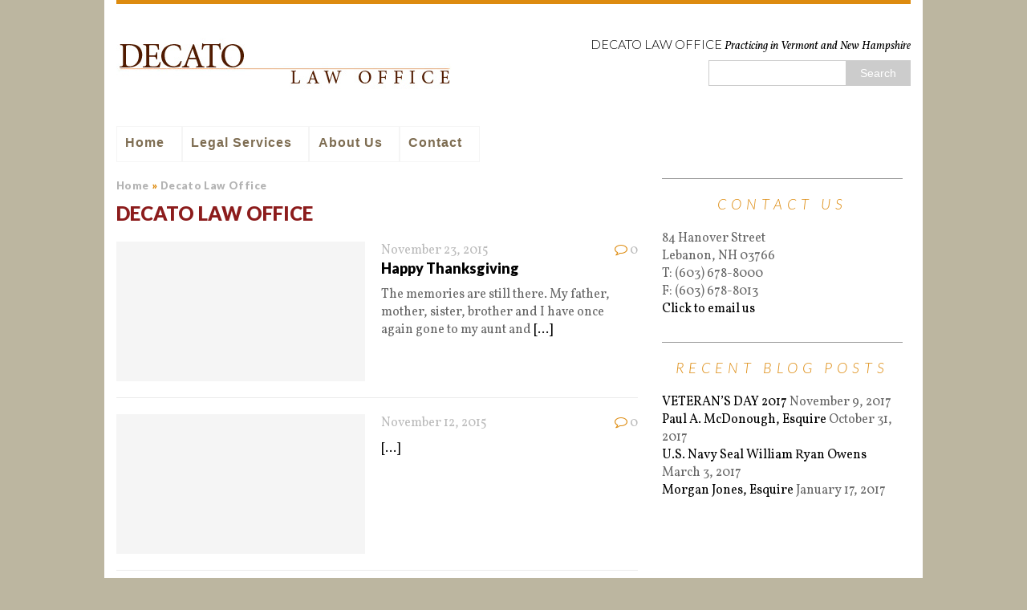

--- FILE ---
content_type: text/html; charset=UTF-8
request_url: http://decatolaw.com/tag/decato-law-office/page/2/
body_size: 94070
content:
<!DOCTYPE html>
<html class="no-js" lang="en-US">
<head>
<meta charset="UTF-8">
<title>Decato Law Office | Decato Law Office | Page 2</title>
<meta name="viewport" content="width=device-width, initial-scale=1.0">
<link rel="profile" href="http://gmpg.org/xfn/11" />
<link rel="pingback" href="http://decatolaw.com/dev/xmlrpc.php" />
<link rel='dns-prefetch' href='//platform-api.sharethis.com' />
<link rel='dns-prefetch' href='//fonts.googleapis.com' />
<link rel='dns-prefetch' href='//netdna.bootstrapcdn.com' />
<link rel='dns-prefetch' href='//s.w.org' />
<link rel="alternate" type="application/rss+xml" title="Decato Law Office &raquo; Feed" href="http://decatolaw.com/feed/" />
<link rel="alternate" type="application/rss+xml" title="Decato Law Office &raquo; Comments Feed" href="http://decatolaw.com/comments/feed/" />
<link rel="alternate" type="application/rss+xml" title="Decato Law Office &raquo; Decato Law Office Tag Feed" href="http://decatolaw.com/tag/decato-law-office/feed/" />
		<script type="text/javascript">
			window._wpemojiSettings = {"baseUrl":"https:\/\/s.w.org\/images\/core\/emoji\/12.0.0-1\/72x72\/","ext":".png","svgUrl":"https:\/\/s.w.org\/images\/core\/emoji\/12.0.0-1\/svg\/","svgExt":".svg","source":{"concatemoji":"http:\/\/decatolaw.com\/dev\/wp-includes\/js\/wp-emoji-release.min.js?ver=5.3.20"}};
			!function(e,a,t){var n,r,o,i=a.createElement("canvas"),p=i.getContext&&i.getContext("2d");function s(e,t){var a=String.fromCharCode;p.clearRect(0,0,i.width,i.height),p.fillText(a.apply(this,e),0,0);e=i.toDataURL();return p.clearRect(0,0,i.width,i.height),p.fillText(a.apply(this,t),0,0),e===i.toDataURL()}function c(e){var t=a.createElement("script");t.src=e,t.defer=t.type="text/javascript",a.getElementsByTagName("head")[0].appendChild(t)}for(o=Array("flag","emoji"),t.supports={everything:!0,everythingExceptFlag:!0},r=0;r<o.length;r++)t.supports[o[r]]=function(e){if(!p||!p.fillText)return!1;switch(p.textBaseline="top",p.font="600 32px Arial",e){case"flag":return s([127987,65039,8205,9895,65039],[127987,65039,8203,9895,65039])?!1:!s([55356,56826,55356,56819],[55356,56826,8203,55356,56819])&&!s([55356,57332,56128,56423,56128,56418,56128,56421,56128,56430,56128,56423,56128,56447],[55356,57332,8203,56128,56423,8203,56128,56418,8203,56128,56421,8203,56128,56430,8203,56128,56423,8203,56128,56447]);case"emoji":return!s([55357,56424,55356,57342,8205,55358,56605,8205,55357,56424,55356,57340],[55357,56424,55356,57342,8203,55358,56605,8203,55357,56424,55356,57340])}return!1}(o[r]),t.supports.everything=t.supports.everything&&t.supports[o[r]],"flag"!==o[r]&&(t.supports.everythingExceptFlag=t.supports.everythingExceptFlag&&t.supports[o[r]]);t.supports.everythingExceptFlag=t.supports.everythingExceptFlag&&!t.supports.flag,t.DOMReady=!1,t.readyCallback=function(){t.DOMReady=!0},t.supports.everything||(n=function(){t.readyCallback()},a.addEventListener?(a.addEventListener("DOMContentLoaded",n,!1),e.addEventListener("load",n,!1)):(e.attachEvent("onload",n),a.attachEvent("onreadystatechange",function(){"complete"===a.readyState&&t.readyCallback()})),(n=t.source||{}).concatemoji?c(n.concatemoji):n.wpemoji&&n.twemoji&&(c(n.twemoji),c(n.wpemoji)))}(window,document,window._wpemojiSettings);
		</script>
		<style type="text/css">
img.wp-smiley,
img.emoji {
	display: inline !important;
	border: none !important;
	box-shadow: none !important;
	height: 1em !important;
	width: 1em !important;
	margin: 0 .07em !important;
	vertical-align: -0.1em !important;
	background: none !important;
	padding: 0 !important;
}
</style>
	<link rel='stylesheet' id='wp-block-library-css'  href='http://decatolaw.com/dev/wp-includes/css/dist/block-library/style.min.css?ver=5.3.20' type='text/css' media='all' />
<link rel='stylesheet' id='math-captcha-frontend-css'  href='http://decatolaw.com/dev/wp-content/plugins/wp-math-captcha/css/frontend.css?ver=5.3.20' type='text/css' media='all' />
<link rel='stylesheet' id='mh-google-fonts-css'  href='//fonts.googleapis.com/css?family=Lato:300italic,300,400italic,400,900|Vollkorn:400,400italic' type='text/css' media='all' />
<link rel='stylesheet' id='mh-font-awesome-css'  href='//netdna.bootstrapcdn.com/font-awesome/4.1.0/css/font-awesome.min.css' type='text/css' media='all' />
<link rel='stylesheet' id='mh-style-css'  href='http://decatolaw.com/dev/wp-content/themes/mh_purity/style.css?ver=v1.2.0' type='text/css' media='all' />
<link rel='stylesheet' id='sccss_style-css'  href='http://decatolaw.com?sccss=1&#038;ver=5.3.20' type='text/css' media='all' />
<script type='text/javascript' src='http://decatolaw.com/dev/wp-includes/js/jquery/jquery.js?ver=1.12.4-wp'></script>
<script type='text/javascript' src='http://decatolaw.com/dev/wp-includes/js/jquery/jquery-migrate.min.js?ver=1.4.1'></script>
<script type='text/javascript' src='http://decatolaw.com/dev/wp-content/themes/mh_purity/js/scripts.js?ver=5.3.20'></script>
<script type='text/javascript' src='//platform-api.sharethis.com/js/sharethis.js#product=ga'></script>
<link rel='https://api.w.org/' href='http://decatolaw.com/wp-json/' />
<link rel="EditURI" type="application/rsd+xml" title="RSD" href="http://decatolaw.com/dev/xmlrpc.php?rsd" />
<link rel="wlwmanifest" type="application/wlwmanifest+xml" href="http://decatolaw.com/dev/wp-includes/wlwmanifest.xml" /> 
<meta name="generator" content="WordPress 5.3.20" />
<!--[if lt IE 9]>
<script src="http://decatolaw.com/dev/wp-content/themes/mh_purity/js/css3-mediaqueries.js"></script>
<![endif]-->
    <style type="text/css">
    	    	    		.header-wrap, .main-nav ul .current-menu-item > a, footer, .author-box, blockquote, .commentlist .bypostauthor, input[type=text]:hover, input[type=email]:hover, textarea:hover { border-color: #dd8b0f; }
			.widget-title, .widget-title a, [id*='slider-'] .flex-direction-nav a, .fa-comment-o, .fa-circle, .breadcrumb .separator { color: #dd8b0f }
    	    	    	    		h1, h2, h3, h4, h5, h6, .footer-widget-title, .featured-item-title a, .cp-large-title a, .cp-small-title a { color: #8c1c1c; }
    			    		.entry a { color: #7c6117; }
    	    	    		a:hover, .post-nav a:hover, .breadcrumb a:hover, .post-meta a:hover, .post-tags a:hover { color: #dd8b0f; }
    				</style>
    
<style type="text/css"></style>

<style type="text/css">
.synved-social-resolution-single {
display: inline-block;
}
.synved-social-resolution-normal {
display: inline-block;
}
.synved-social-resolution-hidef {
display: none;
}

@media only screen and (min--moz-device-pixel-ratio: 2),
only screen and (-o-min-device-pixel-ratio: 2/1),
only screen and (-webkit-min-device-pixel-ratio: 2),
only screen and (min-device-pixel-ratio: 2),
only screen and (min-resolution: 2dppx),
only screen and (min-resolution: 192dpi) {
	.synved-social-resolution-normal {
	display: none;
	}
	.synved-social-resolution-hidef {
	display: inline-block;
	}
}
</style>
<style type="text/css" id="custom-background-css">
body.custom-background { background-color: #bcb6a0; }
</style>
	</head>
<body class="archive paged tag tag-decato-law-office tag-22 custom-background paged-2 tag-paged-2">
<div class="container">
<header class="header-wrap">
	<div class="header-search"><form role="search" method="get" id="searchform" action="http://decatolaw.com/">
    <fieldset>
	<input type="text" value="" name="s" id="s" />
	<input type="submit" id="searchsubmit" value="Search" />
    </fieldset>
</form></div>
	<a href="http://decatolaw.com/" title="Decato Law Office" rel="home">
<div class="logo-wrap" role="banner">
<img class="header-image" src="http://decatolaw.com/dev/wp-content/uploads/logo_2.jpg" height="64" width="420" alt="Decato Law Office" />
<style type="text/css" id="mh-header-css">.logo-name, .logo-desc { color: #000000; }</style>
<div class="logo logo-overlay">
<h1 class="logo-name">Decato Law Office</h1>
<h2 class="logo-desc">Practicing in Vermont and New Hampshire</h2>
</div>
</div>
</a>
	<nav class="main-nav clearfix">
		<div class="menu-main-container"><ul id="menu-main" class="menu"><li id="menu-item-11" class="menu-item menu-item-type-post_type menu-item-object-page menu-item-home menu-item-11"><a href="http://decatolaw.com/">Home</a></li>
<li id="menu-item-28" class="menu-item menu-item-type-post_type menu-item-object-page menu-item-has-children menu-item-28"><a href="http://decatolaw.com/legal-services/">Legal Services</a>
<ul class="sub-menu">
	<li id="menu-item-151" class="menu-item menu-item-type-post_type menu-item-object-page menu-item-151"><a href="http://decatolaw.com/legal-services/family-law/">Divorce &#038; Family Law</a></li>
	<li id="menu-item-150" class="menu-item menu-item-type-post_type menu-item-object-page menu-item-150"><a href="http://decatolaw.com/legal-services/criminal-law/">Criminal Law</a></li>
	<li id="menu-item-157" class="menu-item menu-item-type-post_type menu-item-object-page menu-item-157"><a href="http://decatolaw.com/legal-services/trial-work/">Trial Work</a></li>
	<li id="menu-item-149" class="menu-item menu-item-type-post_type menu-item-object-page menu-item-149"><a href="http://decatolaw.com/legal-services/civil-litigation/">Civil Litigation</a></li>
	<li id="menu-item-158" class="menu-item menu-item-type-post_type menu-item-object-page menu-item-158"><a href="http://decatolaw.com/legal-services/wills-trusts/">Wills, Living Wills &#038; Trusts</a></li>
	<li id="menu-item-154" class="menu-item menu-item-type-post_type menu-item-object-page menu-item-154"><a href="http://decatolaw.com/legal-services/personal-injury/">Personal Injury</a></li>
	<li id="menu-item-29" class="menu-item menu-item-type-post_type menu-item-object-page menu-item-29"><a href="http://decatolaw.com/legal-services/business-law/">Business Law</a></li>
	<li id="menu-item-155" class="menu-item menu-item-type-post_type menu-item-object-page menu-item-155"><a href="http://decatolaw.com/legal-services/probate/">Probate</a></li>
</ul>
</li>
<li id="menu-item-10" class="menu-item menu-item-type-post_type menu-item-object-page menu-item-has-children menu-item-10"><a href="http://decatolaw.com/about-dlo/">About Us</a>
<ul class="sub-menu">
	<li id="menu-item-480" class="menu-item menu-item-type-post_type menu-item-object-page current_page_parent menu-item-480"><a href="http://decatolaw.com/decato-blog/">Decato Law Blog</a></li>
</ul>
</li>
<li id="menu-item-93" class="menu-item menu-item-type-post_type menu-item-object-page menu-item-has-children menu-item-93"><a href="http://decatolaw.com/contact/">Contact</a>
<ul class="sub-menu">
	<li id="menu-item-1281" class="menu-item menu-item-type-post_type menu-item-object-page menu-item-1281"><a href="http://decatolaw.com/about-dlo/privacy-policy/">Privacy Policy</a></li>
</ul>
</li>
</ul></div>	</nav>
</header><div class="wrapper clearfix">
	<section class="content left">
		<nav class="breadcrumb"><span itemscope itemtype="http://data-vocabulary.org/Breadcrumb"><a href="http://decatolaw.com" itemprop="url"><span itemprop="title">Home</span></a></span> <span class="separator">&raquo;</span> Decato Law Office</nav>
<header class="post-header">
<h1 class="entry-title">Decato Law Office</h1>
</header>
				<article class="post-1376 post type-post status-publish format-standard hentry category-law-office-news tag-84-hanover-streee tag-apd-lebanon tag-criminal-law-nh tag-criminal-law-vt tag-decato-law-office tag-divorce tag-divorce-children tag-estate-planning tag-family-law-nh tag-family-law-vt tag-family-support tag-keely-marie tag-keely-marie-decato-law-office tag-peter-decato tag-r-peter-decato tag-support-children tag-thanksgiving tag-upper-valley-thanksgiving tag-upper-valley-trial-advocacy-keely-marie tag-wills">
	<div class="loop-wrap clearfix">
		<div class="loop-thumb">
			<a href="http://decatolaw.com/law-office-news/happy-thanksgiving/">
				<img src="http://decatolaw.com/dev/wp-content/themes/mh_purity/images/noimage_featured.png" alt="No Picture" />			</a>
		</div>
		<header class="loop-data">
							<div class="loop-meta">
					<span class="loop-date"><a href="http://decatolaw.com/law-office-news/happy-thanksgiving/" rel="bookmark">November 23, 2015</a></span>
					<span class="loop-comments"><i class="fa fa-comment-o"></i>0</span>
				</div>
						<h3 class="loop-title"><a href="http://decatolaw.com/law-office-news/happy-thanksgiving/" rel="bookmark">Happy Thanksgiving</a></h3>
		</header>
		<div class="mh-excerpt">The memories are still there. My father, mother, sister, brother and I have once again gone to my aunt and <a href="http://decatolaw.com/law-office-news/happy-thanksgiving/" title="Happy Thanksgiving">[...]</a></div>
	</div>
</article><article class="post-1372 post type-post status-publish format-standard hentry category-law-office-news tag-decato-law-office tag-keely-marie tag-legal-services tag-morgan-jones-decato-law-office tag-upper-valley-lawyer tag-veter tag-veterans tag-veterans-day tag-veterans-in-enfield tag-veterans-in-hanover tag-veterans-in-lebanon tag-veterans-in-upper-valley tag-veterans-in-vermont">
	<div class="loop-wrap clearfix">
		<div class="loop-thumb">
			<a href="http://decatolaw.com/law-office-news/1372/">
				<img src="http://decatolaw.com/dev/wp-content/themes/mh_purity/images/noimage_featured.png" alt="No Picture" />			</a>
		</div>
		<header class="loop-data">
							<div class="loop-meta">
					<span class="loop-date"><a href="http://decatolaw.com/law-office-news/1372/" rel="bookmark">November 12, 2015</a></span>
					<span class="loop-comments"><i class="fa fa-comment-o"></i>0</span>
				</div>
						<h3 class="loop-title"><a href="http://decatolaw.com/law-office-news/1372/" rel="bookmark"></a></h3>
		</header>
		<div class="mh-excerpt"> <a href="http://decatolaw.com/law-office-news/1372/" title="">[...]</a></div>
	</div>
</article><article class="post-1368 post type-post status-publish format-standard hentry category-law-office-news tag-alimony-in-nh tag-childsupport tag-criminal-law-nh tag-criminal-law-vt tag-daniel-webster tag-daniel-webster-and-new-hampshire tag-daniel-webster-murder-trial tag-decato-law-office tag-family-law-vt tag-hanover-real-estate tag-keely-marie tag-legal-services tag-morgan-jones-decato-law-office tag-nh-supreme-court tag-r-peter-decato tag-upper-valley-lawyer tag-vermont-lawyer tag-will-provisions">
	<div class="loop-wrap clearfix">
		<div class="loop-thumb">
			<a href="http://decatolaw.com/law-office-news/daniel-webster-and-me-2/">
				<img src="http://decatolaw.com/dev/wp-content/themes/mh_purity/images/noimage_featured.png" alt="No Picture" />			</a>
		</div>
		<header class="loop-data">
							<div class="loop-meta">
					<span class="loop-date"><a href="http://decatolaw.com/law-office-news/daniel-webster-and-me-2/" rel="bookmark">November 2, 2015</a></span>
					<span class="loop-comments"><i class="fa fa-comment-o"></i>0</span>
				</div>
						<h3 class="loop-title"><a href="http://decatolaw.com/law-office-news/daniel-webster-and-me-2/" rel="bookmark">Daniel Webster and Me</a></h3>
		</header>
		<div class="mh-excerpt">R. Peter Decato &#8211; Firm Director, Decato Law Office in Lebanon, NH. Click to read Peter&#8217;s <a href="http://decatolaw.com/law-office-news/daniel-webster-and-me-2/" title="Daniel Webster and Me">[...]</a></div>
	</div>
</article><article class="post-1365 post type-post status-publish format-standard hentry category-law-office-news tag-alimony-in-nh tag-couples-law tag-decato-law-office tag-divorce tag-divorce-legal-services tag-family-law-nh tag-invasion-of-privacy tag-keely-marie tag-legal-services tag-morgan-jones-decato-law-office tag-morgan-jones-in-upper-valley tag-psychology tag-r-peter-decato tag-real-estate-transactions-janine-teeter tag-real-estate-transactios tag-solitude tag-support-children tag-upper-valley-lawyer">
	<div class="loop-wrap clearfix">
		<div class="loop-thumb">
			<a href="http://decatolaw.com/law-office-news/invasion-of-privacy/">
				<img src="http://decatolaw.com/dev/wp-content/themes/mh_purity/images/noimage_featured.png" alt="No Picture" />			</a>
		</div>
		<header class="loop-data">
							<div class="loop-meta">
					<span class="loop-date"><a href="http://decatolaw.com/law-office-news/invasion-of-privacy/" rel="bookmark">October 30, 2015</a></span>
					<span class="loop-comments"><i class="fa fa-comment-o"></i>0</span>
				</div>
						<h3 class="loop-title"><a href="http://decatolaw.com/law-office-news/invasion-of-privacy/" rel="bookmark">Invasion of Privacy</a></h3>
		</header>
		<div class="mh-excerpt">Years ago &#8211; more than a decade &#8211; I recall reading an article. The article predicted there would <a href="http://decatolaw.com/law-office-news/invasion-of-privacy/" title="Invasion of Privacy">[...]</a></div>
	</div>
</article><article class="post-1362 post type-post status-publish format-standard hentry category-law-office-news tag-criminal-law-nh tag-criminal-law-vt tag-decato-law-office tag-divorce-children tag-driving-and-texting tag-family-law-nh tag-family-law-vt tag-keely-marie tag-morgan-jones-decato-law-office tag-morgan-jones-in-upper-valley tag-r-peter-decato tag-real-estate-law tag-real-estate-transactions-janine-teeter tag-texting tag-truck-accidents-upper-valley tag-truck-drivers-new-hampshire tag-truck-drivers-upper-valley tag-truck-driving tag-vermont-legal-help">
	<div class="loop-wrap clearfix">
		<div class="loop-thumb">
			<a href="http://decatolaw.com/law-office-news/truck-drivers-who-text-while-driving-2/">
				<img src="http://decatolaw.com/dev/wp-content/themes/mh_purity/images/noimage_featured.png" alt="No Picture" />			</a>
		</div>
		<header class="loop-data">
							<div class="loop-meta">
					<span class="loop-date"><a href="http://decatolaw.com/law-office-news/truck-drivers-who-text-while-driving-2/" rel="bookmark">October 29, 2015</a></span>
					<span class="loop-comments"><i class="fa fa-comment-o"></i>0</span>
				</div>
						<h3 class="loop-title"><a href="http://decatolaw.com/law-office-news/truck-drivers-who-text-while-driving-2/" rel="bookmark">Truck Drivers Who Text While Driving</a></h3>
		</header>
		<div class="mh-excerpt">There is an agency called the Federal Motor Carrier Safety Administration &#8211; FMCSA for short. This <a href="http://decatolaw.com/law-office-news/truck-drivers-who-text-while-driving-2/" title="Truck Drivers Who Text While Driving">[...]</a></div>
	</div>
</article><article class="post-1359 post type-post status-publish format-standard hentry category-law-office-news tag-child-abuse tag-criminal-law-nh tag-criminal-law-vt tag-decato-law-office tag-divorce tag-divorce-children tag-dogs tag-family-law-nh tag-keely-marie tag-legal-services tag-loving-dogs-upper-valley tag-morgan-jones-decato-law-office tag-morgan-jones-in-upper-valley tag-r-peter-decato tag-real-estate-law tag-real-estate-transactios tag-sexual-orientation-abuse tag-upper-valley-lawyer">
	<div class="loop-wrap clearfix">
		<div class="loop-thumb">
			<a href="http://decatolaw.com/law-office-news/abuse-of-process-2/">
				<img src="http://decatolaw.com/dev/wp-content/themes/mh_purity/images/noimage_featured.png" alt="No Picture" />			</a>
		</div>
		<header class="loop-data">
							<div class="loop-meta">
					<span class="loop-date"><a href="http://decatolaw.com/law-office-news/abuse-of-process-2/" rel="bookmark">October 28, 2015</a></span>
					<span class="loop-comments"><i class="fa fa-comment-o"></i>0</span>
				</div>
						<h3 class="loop-title"><a href="http://decatolaw.com/law-office-news/abuse-of-process-2/" rel="bookmark">Abuse of Process</a></h3>
		</header>
		<div class="mh-excerpt">Abuse of process is the cousin of malicious prosecution. Abuse of process is to civil actions what malicious <a href="http://decatolaw.com/law-office-news/abuse-of-process-2/" title="Abuse of Process">[...]</a></div>
	</div>
</article><article class="post-1357 post type-post status-publish format-standard hentry category-divorce category-estate-planning category-law-office-news category-nh-law category-peters-perspective category-upper-valley-law-firm-new-hampshire category-vt-law tag-criminal-law-nh tag-criminal-law-vt tag-decato-law-office tag-family-law-nh tag-family-law-vt tag-hanover-real-estate tag-keely-marie-decato-law-office tag-mental-illness-upper-valley tag-morgan-jones-in-upper-valley tag-pain-and-suffering tag-pain-and-suffering-upper-valley tag-peter tag-ptsd-upper-valley tag-r-peter-decato tag-trauma-upper-valley tag-upper-valley-lawyer tag-upper-valley-trial-advocacy-keely-marie tag-upper-valley-trial-peter-decato">
	<div class="loop-wrap clearfix">
		<div class="loop-thumb">
			<a href="http://decatolaw.com/law-office-news/pain-and-suffering-clients-or-not/">
				<img src="http://decatolaw.com/dev/wp-content/themes/mh_purity/images/noimage_featured.png" alt="No Picture" />			</a>
		</div>
		<header class="loop-data">
							<div class="loop-meta">
					<span class="loop-date"><a href="http://decatolaw.com/law-office-news/pain-and-suffering-clients-or-not/" rel="bookmark">October 27, 2015</a></span>
					<span class="loop-comments"><i class="fa fa-comment-o"></i>0</span>
				</div>
						<h3 class="loop-title"><a href="http://decatolaw.com/law-office-news/pain-and-suffering-clients-or-not/" rel="bookmark">Pain and Suffering Clients or Not</a></h3>
		</header>
		<div class="mh-excerpt">Latest News &#8211; Decato Law Office in Lebanon, NH. (603) 678-8000 Pain and suffering. These two words are <a href="http://decatolaw.com/law-office-news/pain-and-suffering-clients-or-not/" title="Pain and Suffering Clients or Not">[...]</a></div>
	</div>
</article><article class="post-1351 post type-post status-publish format-standard hentry category-divorce category-estate-planning category-law-office-news category-new-updated-law category-nh-law category-peters-perspective category-upper-valley-law-firm-new-hampshire category-vt-law tag-alimony-in-nh tag-bears tag-child-custody tag-criminal-law-nh tag-criminal-law-vt tag-decato-law-office tag-family-law-nh tag-fox tag-keely-marie tag-lebanon-nh tag-legal-guardianship-of-organs tag-morgan-jones-in-upper-valley tag-r-peter-decato tag-real-estate-transactions-janine-teeter tag-upper-valley tag-upper-valley-lawyer tag-vermont-legal-help">
	<div class="loop-wrap clearfix">
		<div class="loop-thumb">
			<a href="http://decatolaw.com/law-office-news/the-fox-the-bear-and-the-art-of-persuasion-2/">
				<img src="http://decatolaw.com/dev/wp-content/themes/mh_purity/images/noimage_featured.png" alt="No Picture" />			</a>
		</div>
		<header class="loop-data">
							<div class="loop-meta">
					<span class="loop-date"><a href="http://decatolaw.com/law-office-news/the-fox-the-bear-and-the-art-of-persuasion-2/" rel="bookmark">October 15, 2015</a></span>
					<span class="loop-comments"><i class="fa fa-comment-o"></i>0</span>
				</div>
						<h3 class="loop-title"><a href="http://decatolaw.com/law-office-news/the-fox-the-bear-and-the-art-of-persuasion-2/" rel="bookmark">THE FOX, THE BEAR AND THE ART OF PERSUASION</a></h3>
		</header>
		<div class="mh-excerpt">We know about the fox. The fox is cunning and shrewd. The fox is also a survivor &#8211; one of the best <a href="http://decatolaw.com/law-office-news/the-fox-the-bear-and-the-art-of-persuasion-2/" title="THE FOX, THE BEAR AND THE ART OF PERSUASION">[...]</a></div>
	</div>
</article><article class="post-1344 post type-post status-publish format-standard hentry category-nh-law category-upper-valley-law-firm-new-hampshire tag-alimony-in-nh tag-child-custody tag-couples-law tag-decato-law-office tag-divorce-settlements tag-divorce-support tag-dwi tag-equitable-divorce tag-family-law-nh tag-family-law-vt tag-keely-marie tag-legal-services tag-psychology tag-r-peter-decato tag-real-estate-law tag-sentencing-hearing tag-upper-valley-lawyer tag-vermont-lawyer tag-vermont-legal-help tag-will-provisions">
	<div class="loop-wrap clearfix">
		<div class="loop-thumb">
			<a href="http://decatolaw.com/new-updated-law/nh-law/the-trial-attorney-that-gives-you-strength/">
				<img src="http://decatolaw.com/dev/wp-content/themes/mh_purity/images/noimage_featured.png" alt="No Picture" />			</a>
		</div>
		<header class="loop-data">
							<div class="loop-meta">
					<span class="loop-date"><a href="http://decatolaw.com/new-updated-law/nh-law/the-trial-attorney-that-gives-you-strength/" rel="bookmark">October 13, 2015</a></span>
					<span class="loop-comments"><i class="fa fa-comment-o"></i>0</span>
				</div>
						<h3 class="loop-title"><a href="http://decatolaw.com/new-updated-law/nh-law/the-trial-attorney-that-gives-you-strength/" rel="bookmark">THE TRIAL ATTORNEY THAT GIVES YOU STRENGTH</a></h3>
		</header>
		<div class="mh-excerpt">Hoping you enjoyed your weekend with family, friends and loved ones. Decato Law Office starts off this week <a href="http://decatolaw.com/new-updated-law/nh-law/the-trial-attorney-that-gives-you-strength/" title="THE TRIAL ATTORNEY THAT GIVES YOU STRENGTH">[...]</a></div>
	</div>
</article><article class="post-1340 post type-post status-publish format-standard hentry category-divorce category-estate-planning category-law-office-news category-new-updated-law category-nh-law category-peters-perspective category-upper-valley-law-firm-new-hampshire category-vt-law tag-advocate tag-criminal-law-nh tag-criminal-law-vt tag-decato-law-office tag-keely-marie tag-legal-services tag-michael-racine tag-morgan-jones-decato-law-office tag-morgan-jones-in-upper-valley tag-psychology tag-r-peter-decato tag-real-estate-transactios tag-trial-attorneys tag-upper-valley-lawyer tag-vermont-lawyer tag-zealous">
	<div class="loop-wrap clearfix">
		<div class="loop-thumb">
			<a href="http://decatolaw.com/law-office-news/avoid-the-zealous-advocate/">
				<img src="http://decatolaw.com/dev/wp-content/themes/mh_purity/images/noimage_featured.png" alt="No Picture" />			</a>
		</div>
		<header class="loop-data">
							<div class="loop-meta">
					<span class="loop-date"><a href="http://decatolaw.com/law-office-news/avoid-the-zealous-advocate/" rel="bookmark">October 9, 2015</a></span>
					<span class="loop-comments"><i class="fa fa-comment-o"></i>0</span>
				</div>
						<h3 class="loop-title"><a href="http://decatolaw.com/law-office-news/avoid-the-zealous-advocate/" rel="bookmark">AVOID THE ZEALOUS ADVOCATE</a></h3>
		</header>
		<div class="mh-excerpt">A few decades ago, there were many lawyers who espoused being a zealous advocate. When I heard the term, I <a href="http://decatolaw.com/law-office-news/avoid-the-zealous-advocate/" title="AVOID THE ZEALOUS ADVOCATE">[...]</a></div>
	</div>
</article><article class="post-1337 post type-post status-publish format-standard hentry category-law-office-news category-nh-law category-peters-perspective category-upper-valley-law-firm-new-hampshire tag-criminal-law-nh tag-criminal-law-vt tag-decato-law-office tag-hanover-new-hampshire-trial-lawyer tag-hanover-real-estate tag-jury-trials tag-keely-marie-trials tag-keely-marie-trials-with-decato-law-office tag-new-hampshire-trial-attorneys tag-r-peter-decato tag-trial-attorneys tag-trials tag-upper-valley-trial-advocacy-keely-marie tag-upper-valley-trial-lawyers tag-vermont-trial-attorneys">
	<div class="loop-wrap clearfix">
		<div class="loop-thumb">
			<a href="http://decatolaw.com/law-office-news/picking-a-trial-lawyer-look-for-loyalty/">
				<img src="http://decatolaw.com/dev/wp-content/themes/mh_purity/images/noimage_featured.png" alt="No Picture" />			</a>
		</div>
		<header class="loop-data">
							<div class="loop-meta">
					<span class="loop-date"><a href="http://decatolaw.com/law-office-news/picking-a-trial-lawyer-look-for-loyalty/" rel="bookmark">October 8, 2015</a></span>
					<span class="loop-comments"><i class="fa fa-comment-o"></i>0</span>
				</div>
						<h3 class="loop-title"><a href="http://decatolaw.com/law-office-news/picking-a-trial-lawyer-look-for-loyalty/" rel="bookmark">PICKING A TRIAL LAWYER &#8211; LOOK FOR LOYALTY</a></h3>
		</header>
		<div class="mh-excerpt">PICKING A TRIAL LAWYER &#8211; LOOK FOR LOYALTY Many clients who come into a law office are in distress. They <a href="http://decatolaw.com/law-office-news/picking-a-trial-lawyer-look-for-loyalty/" title="PICKING A TRIAL LAWYER &#8211; LOOK FOR LOYALTY">[...]</a></div>
	</div>
</article><article class="post-1334 post type-post status-publish format-standard hentry category-divorce category-estate-planning category-law-office-news category-new-updated-law category-nh-law category-peters-perspective category-upper-valley-law-firm-new-hampshire category-vt-law tag-childsupport tag-criminal-law-nh tag-criminal-law-vt tag-decato-law-office tag-dogs tag-dui tag-dwi tag-family-law-nh tag-family-law-vt tag-hanover-real-estate tag-keely-marie tag-lebanon-new-hampshire-law tag-lebanon-real-estate tag-psychology tag-r-peter-decato tag-upper-valley-lawyer tag-upper-valley-trial-advocacy-keely-marie tag-vermont-lawyer">
	<div class="loop-wrap clearfix">
		<div class="loop-thumb">
			<a href="http://decatolaw.com/law-office-news/picking-a-trial-lawyer-look-for-competence/">
				<img src="http://decatolaw.com/dev/wp-content/themes/mh_purity/images/noimage_featured.png" alt="No Picture" />			</a>
		</div>
		<header class="loop-data">
							<div class="loop-meta">
					<span class="loop-date"><a href="http://decatolaw.com/law-office-news/picking-a-trial-lawyer-look-for-competence/" rel="bookmark">October 7, 2015</a></span>
					<span class="loop-comments"><i class="fa fa-comment-o"></i>0</span>
				</div>
						<h3 class="loop-title"><a href="http://decatolaw.com/law-office-news/picking-a-trial-lawyer-look-for-competence/" rel="bookmark">Picking a Trial Lawyer &#8211; Look for Competence</a></h3>
		</header>
		<div class="mh-excerpt">On about five different occasions, I’ve hired attorneys. I’ve had a personal-injury attorney represent me <a href="http://decatolaw.com/law-office-news/picking-a-trial-lawyer-look-for-competence/" title="Picking a Trial Lawyer &#8211; Look for Competence">[...]</a></div>
	</div>
</article><article class="post-1331 post type-post status-publish format-standard hentry category-law-office-news category-new-updated-law category-nh-law category-peters-perspective category-upper-valley-law-firm-new-hampshire category-vt-law tag-84-hanover-street-lebanon-nh tag-concord-new-hampshire-trial-lawyer tag-criminal-law-nh tag-criminal-law-vt tag-decato-law-office tag-dui-lawyer tag-felonies tag-hanover-new-hampshire-trial-lawyer tag-jury-trials tag-keely-marie tag-morgan-jones-decato-law-office tag-morgan-jones-in-upper-valley tag-r-peter-decato tag-real-estate-transactios tag-trial-attorneys tag-upper-valley-lawyer tag-upper-valley-trial-advocacy-keely-marie tag-upper-valley-trial-lawyer tag-upper-valley-trial-peter-decato tag-wrongful-death">
	<div class="loop-wrap clearfix">
		<div class="loop-thumb">
			<a href="http://decatolaw.com/law-office-news/picking-your-trial-lawyer/">
				<img src="http://decatolaw.com/dev/wp-content/themes/mh_purity/images/noimage_featured.png" alt="No Picture" />			</a>
		</div>
		<header class="loop-data">
							<div class="loop-meta">
					<span class="loop-date"><a href="http://decatolaw.com/law-office-news/picking-your-trial-lawyer/" rel="bookmark">October 6, 2015</a></span>
					<span class="loop-comments"><i class="fa fa-comment-o"></i>0</span>
				</div>
						<h3 class="loop-title"><a href="http://decatolaw.com/law-office-news/picking-your-trial-lawyer/" rel="bookmark">Picking Your Trial Lawyer</a></h3>
		</header>
		<div class="mh-excerpt">Not every lawyer enjoys the court room. That’s understandable. But there are some lawyers who do love the <a href="http://decatolaw.com/law-office-news/picking-your-trial-lawyer/" title="Picking Your Trial Lawyer">[...]</a></div>
	</div>
</article><article class="post-1329 post type-post status-publish format-standard hentry category-law-office-news tag-criminal-law-nh tag-decato-law-office tag-jury tag-jury-trials tag-keely-marie tag-legal-representation-upper-valley tag-legal-services tag-psychology tag-r-peter-decato tag-trail-lawyers-upper-valley tag-trial-attorneys tag-upper-valley-lawyer tag-vermont-legal-help">
	<div class="loop-wrap clearfix">
		<div class="loop-thumb">
			<a href="http://decatolaw.com/law-office-news/trial-days/">
				<img src="http://decatolaw.com/dev/wp-content/themes/mh_purity/images/noimage_featured.png" alt="No Picture" />			</a>
		</div>
		<header class="loop-data">
							<div class="loop-meta">
					<span class="loop-date"><a href="http://decatolaw.com/law-office-news/trial-days/" rel="bookmark">October 5, 2015</a></span>
					<span class="loop-comments"><i class="fa fa-comment-o"></i>0</span>
				</div>
						<h3 class="loop-title"><a href="http://decatolaw.com/law-office-news/trial-days/" rel="bookmark">Trial Days</a></h3>
		</header>
		<div class="mh-excerpt">When a Few Days Pass A few days have passed since our last post. Although we believe the weekends are for <a href="http://decatolaw.com/law-office-news/trial-days/" title="Trial Days">[...]</a></div>
	</div>
</article><article class="post-1325 post type-post status-publish format-standard hentry category-divorce category-estate-planning category-law-office-news category-new-updated-law category-nh-law category-upper-valley-law-firm-new-hampshire category-vt-law tag-decato-law-office tag-decato-law-office-real-estate tag-decato-law-real-estate-closings tag-estate-planning-decato-law-office tag-estate-planning-morgan-jones-nh tag-hanover-new-hampshire-lawyer tag-hanover-real-estate tag-home-sales-upper-valley tag-keely-marie tag-keely-marie-decato-law-office tag-lebanon-new-hampshire-law tag-loving-dogs-upper-valley tag-lyme-real-estate tag-michael-racine tag-morgan-jones-decato-law-office tag-pets tag-pibulls tag-real-estate-lawyer-morgan-jones tag-upper-valley-lawyer">
	<div class="loop-wrap clearfix">
		<div class="loop-thumb">
			<a href="http://decatolaw.com/law-office-news/the-seasons-are-changing-buying-and-selling-in-winter-months/">
				<img src="http://decatolaw.com/dev/wp-content/themes/mh_purity/images/noimage_featured.png" alt="No Picture" />			</a>
		</div>
		<header class="loop-data">
							<div class="loop-meta">
					<span class="loop-date"><a href="http://decatolaw.com/law-office-news/the-seasons-are-changing-buying-and-selling-in-winter-months/" rel="bookmark">September 29, 2015</a></span>
					<span class="loop-comments"><i class="fa fa-comment-o"></i>0</span>
				</div>
						<h3 class="loop-title"><a href="http://decatolaw.com/law-office-news/the-seasons-are-changing-buying-and-selling-in-winter-months/" rel="bookmark">The Seasons are Changing &#8211; Buying and Selling in Winter Months</a></h3>
		</header>
		<div class="mh-excerpt">The Seasons are Changing Winter is kind of a big deal in New England, including for the housing market. The <a href="http://decatolaw.com/law-office-news/the-seasons-are-changing-buying-and-selling-in-winter-months/" title="The Seasons are Changing &#8211; Buying and Selling in Winter Months">[...]</a></div>
	</div>
</article><article class="post-1321 post type-post status-publish format-standard hentry category-new-updated-law category-upper-valley-law-firm-new-hampshire tag-decato-law-office tag-decato-law-office-real-estate tag-decato-law-office-real-esttate tag-decato-law-real-estate-closings tag-divorce-legal-services tag-family-law-nh tag-family-law-vt tag-hanover-real-estate tag-keely-marie tag-keely-marie-decato-law-office tag-lebanon-real-estate tag-legal-services tag-morgan-jones-decato-law-office tag-morgan-jones-in-upper-valley tag-r-peter-decato tag-real-estate-lawyer-morgan-jones tag-upper-valley-lawyer tag-vermont-lawyer tag-vermont-legal-help tag-wills">
	<div class="loop-wrap clearfix">
		<div class="loop-thumb">
			<a href="http://decatolaw.com/new-updated-law/real-estate-geek-at-decato-law-office/">
				<img src="http://decatolaw.com/dev/wp-content/themes/mh_purity/images/noimage_featured.png" alt="No Picture" />			</a>
		</div>
		<header class="loop-data">
							<div class="loop-meta">
					<span class="loop-date"><a href="http://decatolaw.com/new-updated-law/real-estate-geek-at-decato-law-office/" rel="bookmark">September 25, 2015</a></span>
					<span class="loop-comments"><i class="fa fa-comment-o"></i>0</span>
				</div>
						<h3 class="loop-title"><a href="http://decatolaw.com/new-updated-law/real-estate-geek-at-decato-law-office/" rel="bookmark">Real Estate Geek &#8211; At Decato Law Office</a></h3>
		</header>
		<div class="mh-excerpt">Real estate geek &#8211; Loving the Work I do at Decato Law! How did I end up in real estate law? Well, I <a href="http://decatolaw.com/new-updated-law/real-estate-geek-at-decato-law-office/" title="Real Estate Geek &#8211; At Decato Law Office">[...]</a></div>
	</div>
</article><article class="post-1316 post type-post status-publish format-standard hentry category-law-office-news category-new-updated-law tag-decato-law-office tag-family-law-nh tag-hanover-real-estate tag-keely-marie tag-morgan-jones-decato-law-office tag-morgan-jones-in-upper-valley tag-mortgage-pay-offs tag-real-estate-transactions-janine-teeter tag-real-estate-transactios tag-upper-valley-lawyer">
	<div class="loop-wrap clearfix">
		<div class="loop-thumb">
			<a href="http://decatolaw.com/law-office-news/paying-off-your-mortgage-early/">
				<img src="http://decatolaw.com/dev/wp-content/themes/mh_purity/images/noimage_featured.png" alt="No Picture" />			</a>
		</div>
		<header class="loop-data">
							<div class="loop-meta">
					<span class="loop-date"><a href="http://decatolaw.com/law-office-news/paying-off-your-mortgage-early/" rel="bookmark">September 23, 2015</a></span>
					<span class="loop-comments"><i class="fa fa-comment-o"></i>0</span>
				</div>
						<h3 class="loop-title"><a href="http://decatolaw.com/law-office-news/paying-off-your-mortgage-early/" rel="bookmark">Paying off your Mortgage Early</a></h3>
		</header>
		<div class="mh-excerpt">&nbsp; It is true that paying extra on the principal of your mortgage can save you significant money over the <a href="http://decatolaw.com/law-office-news/paying-off-your-mortgage-early/" title="Paying off your Mortgage Early">[...]</a></div>
	</div>
</article><article class="post-1311 post type-post status-publish format-standard hentry category-law-office-news tag-decato-law-office tag-keely-marie tag-legal-services tag-morgan-jones-decato-law-office tag-morgan-jones-in-upper-valley tag-psychology tag-r-peter-decato tag-spartan-race tag-teams tag-upper-valley-lawyer tag-wounded-warrior">
	<div class="loop-wrap clearfix">
		<div class="loop-thumb">
			<a href="http://decatolaw.com/law-office-news/the-spartan-esq/">
				<img src="http://decatolaw.com/dev/wp-content/themes/mh_purity/images/noimage_featured.png" alt="No Picture" />			</a>
		</div>
		<header class="loop-data">
							<div class="loop-meta">
					<span class="loop-date"><a href="http://decatolaw.com/law-office-news/the-spartan-esq/" rel="bookmark">September 18, 2015</a></span>
					<span class="loop-comments"><i class="fa fa-comment-o"></i>0</span>
				</div>
						<h3 class="loop-title"><a href="http://decatolaw.com/law-office-news/the-spartan-esq/" rel="bookmark">The Spartan, Esq.</a></h3>
		</header>
		<div class="mh-excerpt">We are all just real people&#8230; even Lawyers! Written by Morgan Jones Spartan, Esq. Have you heard of a <a href="http://decatolaw.com/law-office-news/the-spartan-esq/" title="The Spartan, Esq.">[...]</a></div>
	</div>
</article><article class="post-1303 post type-post status-publish format-standard has-post-thumbnail hentry category-upper-valley-law-firm-new-hampshire tag-decato-law-office tag-golden-years-mortgages tag-janine-teeter-decato-law-office tag-keely-marie tag-morgan-jones-decato-law-office tag-morgan-jones-in-upper-valley tag-r-peter-decato tag-reverse-mortgages tag-upper-valley-lawyer">
	<div class="loop-wrap clearfix">
		<div class="loop-thumb">
			<a href="http://decatolaw.com/upper-valley-law-firm-new-hampshire/be-a-ware-of-reverse-mortgages/">
				<img width="90" height="105" src="http://decatolaw.com/dev/wp-content/uploads/2015/05/real-estate-law-iconv2.jpg" class="attachment-featured size-featured wp-post-image" alt="" />			</a>
		</div>
		<header class="loop-data">
							<div class="loop-meta">
					<span class="loop-date"><a href="http://decatolaw.com/upper-valley-law-firm-new-hampshire/be-a-ware-of-reverse-mortgages/" rel="bookmark">September 15, 2015</a></span>
					<span class="loop-comments"><i class="fa fa-comment-o"></i>0</span>
				</div>
						<h3 class="loop-title"><a href="http://decatolaw.com/upper-valley-law-firm-new-hampshire/be-a-ware-of-reverse-mortgages/" rel="bookmark">Be-A-ware of Reverse Mortgages</a></h3>
		</header>
		<div class="mh-excerpt">I hesitate to ever give anything a blanket label of good or bad and I will extend that to reverse <a href="http://decatolaw.com/upper-valley-law-firm-new-hampshire/be-a-ware-of-reverse-mortgages/" title="Be-A-ware of Reverse Mortgages">[...]</a></div>
	</div>
</article><article class="post-1296 post type-post status-publish format-standard hentry category-law-office-news category-new-updated-law category-nh-law category-upper-valley-law-firm-new-hampshire category-vt-law tag-decato-law-office tag-morgan-jones-decato-law-office tag-real-estate-law tag-real-estate-transactions-janine-teeter tag-real-estate-transactios">
	<div class="loop-wrap clearfix">
		<div class="loop-thumb">
			<a href="http://decatolaw.com/law-office-news/decato-law-office-real-estate-side-of-the-house/">
				<img src="http://decatolaw.com/dev/wp-content/themes/mh_purity/images/noimage_featured.png" alt="No Picture" />			</a>
		</div>
		<header class="loop-data">
							<div class="loop-meta">
					<span class="loop-date"><a href="http://decatolaw.com/law-office-news/decato-law-office-real-estate-side-of-the-house/" rel="bookmark">September 8, 2015</a></span>
					<span class="loop-comments"><i class="fa fa-comment-o"></i>0</span>
				</div>
						<h3 class="loop-title"><a href="http://decatolaw.com/law-office-news/decato-law-office-real-estate-side-of-the-house/" rel="bookmark">Decato Law Office &#8211; Real Estate Side of the House</a></h3>
		</header>
		<div class="mh-excerpt"> &#8211; by Morgan Jones Real estate transaction post-closing escrows: when the closing isn’t really the <a href="http://decatolaw.com/law-office-news/decato-law-office-real-estate-side-of-the-house/" title="Decato Law Office &#8211; Real Estate Side of the House">[...]</a></div>
	</div>
</article><article class="post-1292 post type-post status-publish format-standard hentry category-upper-valley-law-firm-new-hampshire tag-brady-scandal tag-decato-law-office tag-family-law-nh tag-family-law-vt tag-legal-services tag-patriots tag-r-peter-decato tag-tom-brady tag-upper-valley-lawyer tag-upper-valley-lawyer-patriots-deflategate">
	<div class="loop-wrap clearfix">
		<div class="loop-thumb">
			<a href="http://decatolaw.com/upper-valley-law-firm-new-hampshire/happy-labor-day-tom-brady-and-patriots-fans-everywhere/">
				<img src="http://decatolaw.com/dev/wp-content/themes/mh_purity/images/noimage_featured.png" alt="No Picture" />			</a>
		</div>
		<header class="loop-data">
							<div class="loop-meta">
					<span class="loop-date"><a href="http://decatolaw.com/upper-valley-law-firm-new-hampshire/happy-labor-day-tom-brady-and-patriots-fans-everywhere/" rel="bookmark">September 8, 2015</a></span>
					<span class="loop-comments"><i class="fa fa-comment-o"></i>0</span>
				</div>
						<h3 class="loop-title"><a href="http://decatolaw.com/upper-valley-law-firm-new-hampshire/happy-labor-day-tom-brady-and-patriots-fans-everywhere/" rel="bookmark">Happy Labor Day Tom Brady and Patriots Fans Everywhere</a></h3>
		</header>
		<div class="mh-excerpt">September 6, 2015 &#8211; Peter Decato Okay. I’ll admit it. I read the 40 page decision handed down by <a href="http://decatolaw.com/upper-valley-law-firm-new-hampshire/happy-labor-day-tom-brady-and-patriots-fans-everywhere/" title="Happy Labor Day Tom Brady and Patriots Fans Everywhere">[...]</a></div>
	</div>
</article><article class="post-1289 post type-post status-publish format-standard hentry category-new-updated-law category-upper-valley-law-firm-new-hampshire tag-action-plans tag-criminal-law-nh tag-decato-law-office tag-divorce-children tag-family-law-nh tag-family-law-vt tag-legal-matters tag-psychology tag-r-peter-decato tag-upper-valley-lawyer tag-vermont-legal-help tag-wills tag-wills-and-trusts-nh">
	<div class="loop-wrap clearfix">
		<div class="loop-thumb">
			<a href="http://decatolaw.com/new-updated-law/action-plans-with-legal-matters/">
				<img src="http://decatolaw.com/dev/wp-content/themes/mh_purity/images/noimage_featured.png" alt="No Picture" />			</a>
		</div>
		<header class="loop-data">
							<div class="loop-meta">
					<span class="loop-date"><a href="http://decatolaw.com/new-updated-law/action-plans-with-legal-matters/" rel="bookmark">September 1, 2015</a></span>
					<span class="loop-comments"><i class="fa fa-comment-o"></i>0</span>
				</div>
						<h3 class="loop-title"><a href="http://decatolaw.com/new-updated-law/action-plans-with-legal-matters/" rel="bookmark">Action Plans with Legal Matters</a></h3>
		</header>
		<div class="mh-excerpt">&#8220;Action&#8221; is not always easy to take on! Try this&#8230;.. Parts of an Action Plan 1. Something <a href="http://decatolaw.com/new-updated-law/action-plans-with-legal-matters/" title="Action Plans with Legal Matters">[...]</a></div>
	</div>
</article><article class="post-1283 post type-post status-publish format-standard hentry category-law-office-news category-new-updated-law category-peters-perspective category-upper-valley-law-firm-new-hampshire tag-criminal-law-vt tag-decato-law-office tag-legal-services tag-morgan-jones-in-upper-valley tag-r-peter-decato tag-vermont-legal-help">
	<div class="loop-wrap clearfix">
		<div class="loop-thumb">
			<a href="http://decatolaw.com/law-office-news/why-you-should-have-your-record-of-arrest-conviction-and-sentence-annulled-2/">
				<img src="http://decatolaw.com/dev/wp-content/themes/mh_purity/images/noimage_featured.png" alt="No Picture" />			</a>
		</div>
		<header class="loop-data">
							<div class="loop-meta">
					<span class="loop-date"><a href="http://decatolaw.com/law-office-news/why-you-should-have-your-record-of-arrest-conviction-and-sentence-annulled-2/" rel="bookmark">August 25, 2015</a></span>
					<span class="loop-comments"><i class="fa fa-comment-o"></i>0</span>
				</div>
						<h3 class="loop-title"><a href="http://decatolaw.com/law-office-news/why-you-should-have-your-record-of-arrest-conviction-and-sentence-annulled-2/" rel="bookmark">Why you should have your record of arrest, conviction and sentence annulled.</a></h3>
		</header>
		<div class="mh-excerpt">I was recently asked: “Why should I have my record of arrest, conviction and sentence annulled.” I was <a href="http://decatolaw.com/law-office-news/why-you-should-have-your-record-of-arrest-conviction-and-sentence-annulled-2/" title="Why you should have your record of arrest, conviction and sentence annulled.">[...]</a></div>
	</div>
</article><article class="post-1266 post type-post status-publish format-standard hentry category-law-office-news category-new-updated-law category-peters-perspective category-upper-valley-law-firm-new-hampshire tag-believe tag-decato-law-office tag-happiness tag-vigor tag-weekend-rules">
	<div class="loop-wrap clearfix">
		<div class="loop-thumb">
			<a href="http://decatolaw.com/law-office-news/weekend-rules/">
				<img src="http://decatolaw.com/dev/wp-content/themes/mh_purity/images/noimage_featured.png" alt="No Picture" />			</a>
		</div>
		<header class="loop-data">
							<div class="loop-meta">
					<span class="loop-date"><a href="http://decatolaw.com/law-office-news/weekend-rules/" rel="bookmark">July 31, 2015</a></span>
					<span class="loop-comments"><i class="fa fa-comment-o"></i>0</span>
				</div>
						<h3 class="loop-title"><a href="http://decatolaw.com/law-office-news/weekend-rules/" rel="bookmark">Weekend Rules</a></h3>
		</header>
		<div class="mh-excerpt">Follow these rules this weekend&#8230;. Silhouette of Man and woman running together into sunset, Wellness <a href="http://decatolaw.com/law-office-news/weekend-rules/" title="Weekend Rules">[...]</a></div>
	</div>
</article><article class="post-1255 post type-post status-publish format-standard hentry category-divorce tag-criminal-law-nh tag-decato-law-office tag-family-law-nh tag-family-law-vt tag-keely-marie tag-legal-services tag-morgan-jones-decato-law-office tag-psychology tag-r-peter-decato tag-support-children">
	<div class="loop-wrap clearfix">
		<div class="loop-thumb">
			<a href="http://decatolaw.com/divorce/1255/">
				<img src="http://decatolaw.com/dev/wp-content/themes/mh_purity/images/noimage_featured.png" alt="No Picture" />			</a>
		</div>
		<header class="loop-data">
							<div class="loop-meta">
					<span class="loop-date"><a href="http://decatolaw.com/divorce/1255/" rel="bookmark">July 23, 2015</a></span>
					<span class="loop-comments"><i class="fa fa-comment-o"></i>0</span>
				</div>
						<h3 class="loop-title"><a href="http://decatolaw.com/divorce/1255/" rel="bookmark">Education on the Family Law side of the House</a></h3>
		</header>
		<div class="mh-excerpt">Interesting read we just completed in the Family Law side of the house at DLO. Awareness and continued <a href="http://decatolaw.com/divorce/1255/" title="Education on the Family Law side of the House">[...]</a></div>
	</div>
</article><article class="post-1248 post type-post status-publish format-standard hentry category-divorce category-law-office-news category-peters-perspective tag-decato-law-office tag-divorce-children tag-family-law-nh tag-family-law-vt tag-gal tag-guardian-ad-litem tag-janine-teeter-decato-law-office tag-keely-marie tag-legal-services tag-morgan-jones-decato-law-office tag-psychology tag-r-peter-decato tag-support-children tag-termination-of-parental-rights tag-tpr tag-upper-valley-lawyer">
	<div class="loop-wrap clearfix">
		<div class="loop-thumb">
			<a href="http://decatolaw.com/law-office-news/working-with-your-guardian-ad-litem/">
				<img src="http://decatolaw.com/dev/wp-content/themes/mh_purity/images/noimage_featured.png" alt="No Picture" />			</a>
		</div>
		<header class="loop-data">
							<div class="loop-meta">
					<span class="loop-date"><a href="http://decatolaw.com/law-office-news/working-with-your-guardian-ad-litem/" rel="bookmark">July 17, 2015</a></span>
					<span class="loop-comments"><i class="fa fa-comment-o"></i>0</span>
				</div>
						<h3 class="loop-title"><a href="http://decatolaw.com/law-office-news/working-with-your-guardian-ad-litem/" rel="bookmark">Working with your Guardian Ad Litem</a></h3>
		</header>
		<div class="mh-excerpt">R. Peter Decato &#8211; Firm Director, Decato Law Office in Lebanon, NH. Click to read Peter&#8217;s history. <a href="http://decatolaw.com/law-office-news/working-with-your-guardian-ad-litem/" title="Working with your Guardian Ad Litem">[...]</a></div>
	</div>
</article><article class="post-1244 post type-post status-publish format-standard hentry category-law-office-news tag-criminal tag-criminal-driving-offenses tag-criminal-law-nh tag-criminal-law-vt tag-criminal-lawyer tag-criminal-negligence tag-decato-law-office tag-hiring-lawyers tag-keely-marie tag-lawyer tag-legal-services tag-psychology tag-r-peter-decato tag-upper-valley-lawyer">
	<div class="loop-wrap clearfix">
		<div class="loop-thumb">
			<a href="http://decatolaw.com/law-office-news/criminal-attorney/">
				<img src="http://decatolaw.com/dev/wp-content/themes/mh_purity/images/noimage_featured.png" alt="No Picture" />			</a>
		</div>
		<header class="loop-data">
							<div class="loop-meta">
					<span class="loop-date"><a href="http://decatolaw.com/law-office-news/criminal-attorney/" rel="bookmark">July 16, 2015</a></span>
					<span class="loop-comments"><i class="fa fa-comment-o"></i>0</span>
				</div>
						<h3 class="loop-title"><a href="http://decatolaw.com/law-office-news/criminal-attorney/" rel="bookmark">Criminal Attorney</a></h3>
		</header>
		<div class="mh-excerpt">WHAT IF I NEED A CRIMINAL ATTORNEY Time is of the essence if you are facing criminal charges. Still, you want <a href="http://decatolaw.com/law-office-news/criminal-attorney/" title="Criminal Attorney">[...]</a></div>
	</div>
</article><article class="post-1238 post type-post status-publish format-standard hentry category-divorce category-estate-planning category-law-office-news category-new-updated-law category-nh-law category-vt-law tag-84-hanover-street-lebanon-nh tag-alta-best-practices tag-criminal-law-nh tag-criminal-law-vt tag-decato-law-office tag-family-law-nh tag-family-law-vt tag-keely-marie tag-morgan-jones-decato-law-office tag-morgan-jones-in-upper-valley tag-r-peter-decato tag-real-estate-transactios tag-upper-valley-lawyer">
	<div class="loop-wrap clearfix">
		<div class="loop-thumb">
			<a href="http://decatolaw.com/law-office-news/news-from-the-decato-law-office-team/">
				<img src="http://decatolaw.com/dev/wp-content/themes/mh_purity/images/noimage_featured.png" alt="No Picture" />			</a>
		</div>
		<header class="loop-data">
							<div class="loop-meta">
					<span class="loop-date"><a href="http://decatolaw.com/law-office-news/news-from-the-decato-law-office-team/" rel="bookmark">July 10, 2015</a></span>
					<span class="loop-comments"><i class="fa fa-comment-o"></i>0</span>
				</div>
						<h3 class="loop-title"><a href="http://decatolaw.com/law-office-news/news-from-the-decato-law-office-team/" rel="bookmark">News from the Decato Law Office Team</a></h3>
		</header>
		<div class="mh-excerpt">News from The a purple label with Thank you on it and flowers in the background** Note: Slight blurriness, <a href="http://decatolaw.com/law-office-news/news-from-the-decato-law-office-team/" title="News from the Decato Law Office Team">[...]</a></div>
	</div>
</article><article class="post-1234 post type-post status-publish format-standard hentry category-law-office-news tag-couples-law tag-criminal-law-nh tag-decato-law-office tag-keely-marie tag-lawyers-in-nh tag-legal-services tag-morgan-jones-decato-law-office tag-morgan-jones-in-upper-valley tag-psychology tag-r-peter-decato">
	<div class="loop-wrap clearfix">
		<div class="loop-thumb">
			<a href="http://decatolaw.com/law-office-news/do-we-really-each-need-a-lawyer/">
				<img src="http://decatolaw.com/dev/wp-content/themes/mh_purity/images/noimage_featured.png" alt="No Picture" />			</a>
		</div>
		<header class="loop-data">
							<div class="loop-meta">
					<span class="loop-date"><a href="http://decatolaw.com/law-office-news/do-we-really-each-need-a-lawyer/" rel="bookmark">July 9, 2015</a></span>
					<span class="loop-comments"><i class="fa fa-comment-o"></i>0</span>
				</div>
						<h3 class="loop-title"><a href="http://decatolaw.com/law-office-news/do-we-really-each-need-a-lawyer/" rel="bookmark">Do we really each need a lawyer?</a></h3>
		</header>
		<div class="mh-excerpt">Do we really EACH need a lawyer? Three are various types of situations where clients ask lawyers to represent <a href="http://decatolaw.com/law-office-news/do-we-really-each-need-a-lawyer/" title="Do we really each need a lawyer?">[...]</a></div>
	</div>
</article><article class="post-1232 post type-post status-publish format-standard hentry category-nh-law category-vt-law tag-decato-law-office tag-family-law-nh tag-family-law-vt tag-janine-teeter-decato-law-office tag-keely-marie tag-limited-liability-companies tag-llc-legal-assistance tag-llc tag-morgan-jones-decato-law-office tag-morgan-jones-in-upper-valley tag-real-estate-transactios tag-wills">
	<div class="loop-wrap clearfix">
		<div class="loop-thumb">
			<a href="http://decatolaw.com/new-updated-law/nh-law/should-i-buy-real-property-in-an-llc-limited-liability-company/">
				<img src="http://decatolaw.com/dev/wp-content/themes/mh_purity/images/noimage_featured.png" alt="No Picture" />			</a>
		</div>
		<header class="loop-data">
							<div class="loop-meta">
					<span class="loop-date"><a href="http://decatolaw.com/new-updated-law/nh-law/should-i-buy-real-property-in-an-llc-limited-liability-company/" rel="bookmark">July 8, 2015</a></span>
					<span class="loop-comments"><i class="fa fa-comment-o"></i>0</span>
				</div>
						<h3 class="loop-title"><a href="http://decatolaw.com/new-updated-law/nh-law/should-i-buy-real-property-in-an-llc-limited-liability-company/" rel="bookmark">Should I buy real property in an LLC (Limited Liability Company)?</a></h3>
		</header>
		<div class="mh-excerpt">Written by Morgan Jones, Esquire Well, it depends. Why do you want to buy in an LLC? If you would be the sole <a href="http://decatolaw.com/new-updated-law/nh-law/should-i-buy-real-property-in-an-llc-limited-liability-company/" title="Should I buy real property in an LLC (Limited Liability Company)?">[...]</a></div>
	</div>
</article><article class="post-1227 post type-post status-publish format-standard hentry category-new-updated-law category-peters-perspective category-upper-valley-law-firm-new-hampshire tag-criminal tag-criminal-driving-offenses tag-criminal-law-nh tag-decato-law-office tag-family-law-nh tag-family-law-vt tag-keely-marie tag-morgan-jones-decato-law-office tag-r-peter-decato tag-upper-valley-lawyer tag-wrongful-death">
	<div class="loop-wrap clearfix">
		<div class="loop-thumb">
			<a href="http://decatolaw.com/peters-perspective/how-we-prepare-to-represent-you/">
				<img src="http://decatolaw.com/dev/wp-content/themes/mh_purity/images/noimage_featured.png" alt="No Picture" />			</a>
		</div>
		<header class="loop-data">
							<div class="loop-meta">
					<span class="loop-date"><a href="http://decatolaw.com/peters-perspective/how-we-prepare-to-represent-you/" rel="bookmark">July 6, 2015</a></span>
					<span class="loop-comments"><i class="fa fa-comment-o"></i>0</span>
				</div>
						<h3 class="loop-title"><a href="http://decatolaw.com/peters-perspective/how-we-prepare-to-represent-you/" rel="bookmark">How We Prepare to Represent You</a></h3>
		</header>
		<div class="mh-excerpt">Written by Attorney Peter Decato TRIAL NOTEBOOKS I like structure. As a result &#8211; I like the idea of a <a href="http://decatolaw.com/peters-perspective/how-we-prepare-to-represent-you/" title="How We Prepare to Represent You">[...]</a></div>
	</div>
</article><article class="post-1221 post type-post status-publish format-standard hentry category-law-office-news category-peters-perspective tag-4th-of-july tag-decato-law-office tag-independence-day tag-janine-teeter-decato-law-office tag-keely-marie tag-liberty tag-morgan-jones-decato-law-office tag-r-peter-decato tag-upper-valley-lawyer">
	<div class="loop-wrap clearfix">
		<div class="loop-thumb">
			<a href="http://decatolaw.com/law-office-news/the-4th-of-july-at-decato-law-office/">
				<img src="http://decatolaw.com/dev/wp-content/themes/mh_purity/images/noimage_featured.png" alt="No Picture" />			</a>
		</div>
		<header class="loop-data">
							<div class="loop-meta">
					<span class="loop-date"><a href="http://decatolaw.com/law-office-news/the-4th-of-july-at-decato-law-office/" rel="bookmark">July 2, 2015</a></span>
					<span class="loop-comments"><i class="fa fa-comment-o"></i>0</span>
				</div>
						<h3 class="loop-title"><a href="http://decatolaw.com/law-office-news/the-4th-of-july-at-decato-law-office/" rel="bookmark">The 4th of July at Decato Law Office</a></h3>
		</header>
		<div class="mh-excerpt">THE LAW OF NATURE AND OF NATURE’S GOD Written by Attorney Peter Decato For most of us, the Declaration of <a href="http://decatolaw.com/law-office-news/the-4th-of-july-at-decato-law-office/" title="The 4th of July at Decato Law Office">[...]</a></div>
	</div>
</article><article class="post-1218 post type-post status-publish format-standard hentry category-estate-planning tag-decato-law-office tag-estate-planning tag-keely-marie tag-legal-will tag-morgan-jones-decato-law-office tag-morgan-jones-in-upper-valley tag-r-peter-decato tag-upper-valley-lawyer tag-wills tag-wills-and-trusts-nh">
	<div class="loop-wrap clearfix">
		<div class="loop-thumb">
			<a href="http://decatolaw.com/estate-planning/do-you-really-know-who-is-on-the-deed-to-your-house/">
				<img src="http://decatolaw.com/dev/wp-content/themes/mh_purity/images/noimage_featured.png" alt="No Picture" />			</a>
		</div>
		<header class="loop-data">
							<div class="loop-meta">
					<span class="loop-date"><a href="http://decatolaw.com/estate-planning/do-you-really-know-who-is-on-the-deed-to-your-house/" rel="bookmark">July 1, 2015</a></span>
					<span class="loop-comments"><i class="fa fa-comment-o"></i>0</span>
				</div>
						<h3 class="loop-title"><a href="http://decatolaw.com/estate-planning/do-you-really-know-who-is-on-the-deed-to-your-house/" rel="bookmark">Do you really know who is on the deed to your house?</a></h3>
		</header>
		<div class="mh-excerpt">Latest News &#8211; Decato Law Office in Lebanon, NH. (603) 678-8000 Do you really know who is on the deed to <a href="http://decatolaw.com/estate-planning/do-you-really-know-who-is-on-the-deed-to-your-house/" title="Do you really know who is on the deed to your house?">[...]</a></div>
	</div>
</article><article class="post-1216 post type-post status-publish format-standard hentry category-divorce category-estate-planning tag-decato-law-office tag-divorce tag-divorce-children tag-divorce-legal-services tag-equitable-divorce tag-family-law tag-family-law-nh tag-family-law-vt tag-janine-teeter-decato-law-office tag-keely-marie tag-legal-will tag-morgan-jones-decato-law-office tag-morgan-jones-in-upper-valley tag-r-peter-decato tag-support-children tag-upper-valley-lawyer tag-vermont-lawyer">
	<div class="loop-wrap clearfix">
		<div class="loop-thumb">
			<a href="http://decatolaw.com/estate-planning/one-difference-between-mediation-and-having-an-attorney-in-a-divorce-case/">
				<img src="http://decatolaw.com/dev/wp-content/themes/mh_purity/images/noimage_featured.png" alt="No Picture" />			</a>
		</div>
		<header class="loop-data">
							<div class="loop-meta">
					<span class="loop-date"><a href="http://decatolaw.com/estate-planning/one-difference-between-mediation-and-having-an-attorney-in-a-divorce-case/" rel="bookmark">June 30, 2015</a></span>
					<span class="loop-comments"><i class="fa fa-comment-o"></i>0</span>
				</div>
						<h3 class="loop-title"><a href="http://decatolaw.com/estate-planning/one-difference-between-mediation-and-having-an-attorney-in-a-divorce-case/" rel="bookmark">One Difference Between Mediation and Having an Attorney in a Divorce Case</a></h3>
		</header>
		<div class="mh-excerpt">Latest News &#8211; Decato Law Office in Lebanon, NH. (603) 678-8000 There may be many differences, <a href="http://decatolaw.com/estate-planning/one-difference-between-mediation-and-having-an-attorney-in-a-divorce-case/" title="One Difference Between Mediation and Having an Attorney in a Divorce Case">[...]</a></div>
	</div>
</article><article class="post-1213 post type-post status-publish format-standard hentry category-divorce category-estate-planning category-law-office-news category-new-updated-law category-nh-law category-peters-perspective category-vt-law tag-decato-law-office tag-estate-planning tag-family-law-nh tag-family-law-vt tag-hanover-real-estate tag-keely-marie tag-legal-services tag-morgan-jones-decato-law-office tag-r-peter-decato tag-real-estate-transactios tag-upper-valley-lawyer">
	<div class="loop-wrap clearfix">
		<div class="loop-thumb">
			<a href="http://decatolaw.com/law-office-news/1213/">
				<img src="http://decatolaw.com/dev/wp-content/themes/mh_purity/images/noimage_featured.png" alt="No Picture" />			</a>
		</div>
		<header class="loop-data">
							<div class="loop-meta">
					<span class="loop-date"><a href="http://decatolaw.com/law-office-news/1213/" rel="bookmark">June 29, 2015</a></span>
					<span class="loop-comments"><i class="fa fa-comment-o"></i>0</span>
				</div>
						<h3 class="loop-title"><a href="http://decatolaw.com/law-office-news/1213/" rel="bookmark"></a></h3>
		</header>
		<div class="mh-excerpt">DOES IT MATTER WHO GOES FIRST? Consider a situation where a person files for divorce. The non-filing spouse <a href="http://decatolaw.com/law-office-news/1213/" title="">[...]</a></div>
	</div>
</article><article class="post-1211 post type-post status-publish format-standard hentry category-law-office-news category-new-updated-law category-nh-law category-uncategorized category-upper-valley-law-firm-new-hampshire category-vt-law tag-career-opportunity tag-criminal-law-nh tag-criminal-law-vt tag-decato-law-office tag-family-law-nh tag-family-law-vt tag-law-career-opportunity tag-legal-services tag-open-position tag-r-peter-decato tag-upper-valley-lawyer tag-vermont-legal-help">
	<div class="loop-wrap clearfix">
		<div class="loop-thumb">
			<a href="http://decatolaw.com/uncategorized/decato-law-office-is-hiring/">
				<img src="http://decatolaw.com/dev/wp-content/themes/mh_purity/images/noimage_featured.png" alt="No Picture" />			</a>
		</div>
		<header class="loop-data">
							<div class="loop-meta">
					<span class="loop-date"><a href="http://decatolaw.com/uncategorized/decato-law-office-is-hiring/" rel="bookmark">June 26, 2015</a></span>
					<span class="loop-comments"><i class="fa fa-comment-o"></i>0</span>
				</div>
						<h3 class="loop-title"><a href="http://decatolaw.com/uncategorized/decato-law-office-is-hiring/" rel="bookmark">Decato Law Office is Hiring</a></h3>
		</header>
		<div class="mh-excerpt">Law firm seeking an energized open individual for an Associate Attorney position with room to grow.  Looking <a href="http://decatolaw.com/uncategorized/decato-law-office-is-hiring/" title="Decato Law Office is Hiring">[...]</a></div>
	</div>
</article><article class="post-1198 post type-post status-publish format-standard hentry category-divorce category-estate-planning category-law-office-news category-new-updated-law category-nh-law category-peters-perspective category-uncategorized category-vt-law tag-decato-law-office tag-divorce-legal-services tag-divorce-settlements tag-divorce-support tag-equitable-divorce tag-family-law-nh tag-family-law-vt tag-janine-teeter-decato-law-office tag-jeff-robbins tag-keely-marie tag-legal-guardianship-of-organs tag-legal-services tag-morgan-jones-in-upper-valley tag-r-peter-decato tag-real-estate-transactions-janine-teeter tag-real-estate-transactios tag-support-children tag-upper-valley-lawyer tag-will-provisions">
	<div class="loop-wrap clearfix">
		<div class="loop-thumb">
			<a href="http://decatolaw.com/uncategorized/emotions-and-law-the-family-law-side-of-house/">
				<img src="http://decatolaw.com/dev/wp-content/themes/mh_purity/images/noimage_featured.png" alt="No Picture" />			</a>
		</div>
		<header class="loop-data">
							<div class="loop-meta">
					<span class="loop-date"><a href="http://decatolaw.com/uncategorized/emotions-and-law-the-family-law-side-of-house/" rel="bookmark">June 25, 2015</a></span>
					<span class="loop-comments"><i class="fa fa-comment-o"></i>0</span>
				</div>
						<h3 class="loop-title"><a href="http://decatolaw.com/uncategorized/emotions-and-law-the-family-law-side-of-house/" rel="bookmark">Emotions and Law (The Family Law side of House)</a></h3>
		</header>
		<div class="mh-excerpt">Having emotions &#8220;does&#8221; happen as you work through any legal process. It is normal, expected and <a href="http://decatolaw.com/uncategorized/emotions-and-law-the-family-law-side-of-house/" title="Emotions and Law (The Family Law side of House)">[...]</a></div>
	</div>
</article><article class="post-1195 post type-post status-publish format-standard hentry category-law-office-news category-peters-perspective category-upper-valley-law-firm-new-hampshire tag-alimony-in-nh tag-childsupport tag-criminal-law-nh tag-decato-law-office tag-divorce-settlements tag-dui tag-estate-planning tag-family-law-nh tag-keely-marie tag-keely-marie-family-law tag-legal-services tag-morgan-jones-decato-law-office tag-upper-valley-lawyer">
	<div class="loop-wrap clearfix">
		<div class="loop-thumb">
			<a href="http://decatolaw.com/law-office-news/trusting-yourself-42-years-of-law/">
				<img src="http://decatolaw.com/dev/wp-content/themes/mh_purity/images/noimage_featured.png" alt="No Picture" />			</a>
		</div>
		<header class="loop-data">
							<div class="loop-meta">
					<span class="loop-date"><a href="http://decatolaw.com/law-office-news/trusting-yourself-42-years-of-law/" rel="bookmark">June 22, 2015</a></span>
					<span class="loop-comments"><i class="fa fa-comment-o"></i>0</span>
				</div>
						<h3 class="loop-title"><a href="http://decatolaw.com/law-office-news/trusting-yourself-42-years-of-law/" rel="bookmark">Trusting Yourself &#8211; 42 Years of Law</a></h3>
		</header>
		<div class="mh-excerpt">TRUSTING YOURSELF I’ve been practicing law for 41 years. I’ve enjoyed a measure of success during that <a href="http://decatolaw.com/law-office-news/trusting-yourself-42-years-of-law/" title="Trusting Yourself &#8211; 42 Years of Law">[...]</a></div>
	</div>
</article><article class="post-1190 post type-post status-publish format-standard hentry category-estate-planning category-law-office-news category-nh-law category-vt-law tag-childsupport tag-decato-law-office tag-divorce tag-estate tag-estate-planning tag-estate-planning-decato-law-office tag-estate-planning-morgan-jones tag-estate-planning-upper-valley tag-estate-planning-woodstock tag-family-law-nh tag-hanover-real-estate tag-keely-marie tag-keely-marie-family-law tag-lebanon-real-estate tag-morgan-jones tag-quechee-real-estate tag-r-peter-decato tag-real-estate-law tag-real-estate-transactios">
	<div class="loop-wrap clearfix">
		<div class="loop-thumb">
			<a href="http://decatolaw.com/law-office-news/create-or-update-your-last-will-and-testament/">
				<img src="http://decatolaw.com/dev/wp-content/themes/mh_purity/images/noimage_featured.png" alt="No Picture" />			</a>
		</div>
		<header class="loop-data">
							<div class="loop-meta">
					<span class="loop-date"><a href="http://decatolaw.com/law-office-news/create-or-update-your-last-will-and-testament/" rel="bookmark">June 19, 2015</a></span>
					<span class="loop-comments"><i class="fa fa-comment-o"></i>0</span>
				</div>
						<h3 class="loop-title"><a href="http://decatolaw.com/law-office-news/create-or-update-your-last-will-and-testament/" rel="bookmark">Create or Update your Last Will and Testament</a></h3>
		</header>
		<div class="mh-excerpt">Create or Update your Last Will and Testament &nbsp; MYTHS: &nbsp; “I’m too young to need a Will.” <a href="http://decatolaw.com/law-office-news/create-or-update-your-last-will-and-testament/" title="Create or Update your Last Will and Testament">[...]</a></div>
	</div>
</article><article class="post-1188 post type-post status-publish format-standard has-post-thumbnail hentry category-peters-perspective tag-decato-law-office tag-friends tag-loyalty tag-psychology tag-r-peter-decato tag-upper-valley-lawyer">
	<div class="loop-wrap clearfix">
		<div class="loop-thumb">
			<a href="http://decatolaw.com/peters-perspective/enduring-friendships-written-by-peter-decato-esq/">
				<img width="310" height="174" src="http://decatolaw.com/dev/wp-content/uploads/2015/05/featureimage-Silhouette-of-Man-and-woman-ru-53528956-310x174.jpg" class="attachment-featured size-featured wp-post-image" alt="" />			</a>
		</div>
		<header class="loop-data">
							<div class="loop-meta">
					<span class="loop-date"><a href="http://decatolaw.com/peters-perspective/enduring-friendships-written-by-peter-decato-esq/" rel="bookmark">June 16, 2015</a></span>
					<span class="loop-comments"><i class="fa fa-comment-o"></i>0</span>
				</div>
						<h3 class="loop-title"><a href="http://decatolaw.com/peters-perspective/enduring-friendships-written-by-peter-decato-esq/" rel="bookmark">Enduring Friendships &#8211; Written by Peter Decato, Esq.</a></h3>
		</header>
		<div class="mh-excerpt">ENDURING FRIENDSHIPS Written by Peter Decato, Esq. You’ve heard the term “old friends.” I think the <a href="http://decatolaw.com/peters-perspective/enduring-friendships-written-by-peter-decato-esq/" title="Enduring Friendships &#8211; Written by Peter Decato, Esq.">[...]</a></div>
	</div>
</article><article class="post-1184 post type-post status-publish format-standard hentry category-divorce category-law-office-news category-nh-law category-peters-perspective category-upper-valley-law-firm-new-hampshire category-vt-law tag-customer-apprecation tag-decato-law-office tag-divorce-children tag-family-law-nh tag-family-law-vt tag-janine-teeter-decato-law-office tag-keely-marie tag-legal-services tag-morgan-jones-in-upper-valley tag-psychology tag-real-estate tag-support-children">
	<div class="loop-wrap clearfix">
		<div class="loop-thumb">
			<a href="http://decatolaw.com/law-office-news/customer-appreciation-day-2015-at-decato-law-office/">
				<img src="http://decatolaw.com/dev/wp-content/themes/mh_purity/images/noimage_featured.png" alt="No Picture" />			</a>
		</div>
		<header class="loop-data">
							<div class="loop-meta">
					<span class="loop-date"><a href="http://decatolaw.com/law-office-news/customer-appreciation-day-2015-at-decato-law-office/" rel="bookmark">June 15, 2015</a></span>
					<span class="loop-comments"><i class="fa fa-comment-o"></i>0</span>
				</div>
						<h3 class="loop-title"><a href="http://decatolaw.com/law-office-news/customer-appreciation-day-2015-at-decato-law-office/" rel="bookmark">Customer Appreciation Day 2015 at Decato Law Office</a></h3>
		</header>
		<div class="mh-excerpt">It was an amazing weekend at Decato Law Office. We have now decided to have a Community Appreciation Day <a href="http://decatolaw.com/law-office-news/customer-appreciation-day-2015-at-decato-law-office/" title="Customer Appreciation Day 2015 at Decato Law Office">[...]</a></div>
	</div>
</article><article class="post-1174 post type-post status-publish format-standard hentry category-law-office-news tag-buy-a-home tag-decato-law-office tag-equitable-divorce tag-home-sales-upper-valley tag-janine-teeter-decato-law-office tag-keely-marie tag-legal-services tag-morgan-jones-decato-law-office tag-psychology tag-r-peter-decato tag-real-estate-law tag-real-estate-lawyer-morgan-jones tag-real-estate-transactions-janine-teeter tag-real-estate-transactios tag-upper-valley-homes tag-upper-valley-lawyer tag-vermont-lawyer tag-vermont-legal-help tag-wills-and-trusts-nh">
	<div class="loop-wrap clearfix">
		<div class="loop-thumb">
			<a href="http://decatolaw.com/law-office-news/buy-a-home-now/">
				<img src="http://decatolaw.com/dev/wp-content/themes/mh_purity/images/noimage_featured.png" alt="No Picture" />			</a>
		</div>
		<header class="loop-data">
							<div class="loop-meta">
					<span class="loop-date"><a href="http://decatolaw.com/law-office-news/buy-a-home-now/" rel="bookmark">May 29, 2015</a></span>
					<span class="loop-comments"><i class="fa fa-comment-o"></i>0</span>
				</div>
						<h3 class="loop-title"><a href="http://decatolaw.com/law-office-news/buy-a-home-now/" rel="bookmark">Buy a Home Now!</a></h3>
		</header>
		<div class="mh-excerpt">Buying a home costs money. Lots of money. There’s the down payment and the monthly mortgage payment and the <a href="http://decatolaw.com/law-office-news/buy-a-home-now/" title="Buy a Home Now!">[...]</a></div>
	</div>
</article><article class="post-1169 post type-post status-publish format-standard hentry category-divorce category-estate-planning category-law-office-news category-nh-law category-peters-perspective category-upper-valley-law-firm-new-hampshire category-vt-law tag-alimony-in-nh tag-decato-law-office tag-decato-law-real-estate-closings tag-divorce-children tag-divorce-legal-services tag-divorce-settlements tag-divorce-support tag-family-law-nh tag-family-law-vt tag-lawyer tag-legal-services tag-morgan-jones-decato-law-office tag-morgan-jones-in-upper-valley tag-quechee-real-estate tag-r-peter-decato tag-real-estate-closings tag-real-estate-transactions-janine-teeter tag-real-estate-transactios tag-uppper-valley-real-estate tag-wills-and-trusts-nh tag-working-with-upper-valley-realtors">
	<div class="loop-wrap clearfix">
		<div class="loop-thumb">
			<a href="http://decatolaw.com/law-office-news/what-do-clients-need-from-law/">
				<img src="http://decatolaw.com/dev/wp-content/themes/mh_purity/images/noimage_featured.png" alt="No Picture" />			</a>
		</div>
		<header class="loop-data">
							<div class="loop-meta">
					<span class="loop-date"><a href="http://decatolaw.com/law-office-news/what-do-clients-need-from-law/" rel="bookmark">May 28, 2015</a></span>
					<span class="loop-comments"><i class="fa fa-comment-o"></i>0</span>
				</div>
						<h3 class="loop-title"><a href="http://decatolaw.com/law-office-news/what-do-clients-need-from-law/" rel="bookmark">What do Clients need from Law?</a></h3>
		</header>
		<div class="mh-excerpt">Written by Peter Decato What Do Clients Need? Most clients we see need information. When they come into our <a href="http://decatolaw.com/law-office-news/what-do-clients-need-from-law/" title="What do Clients need from Law?">[...]</a></div>
	</div>
</article><article class="post-1167 post type-post status-publish format-standard hentry category-estate-planning category-law-office-news category-new-updated-law category-upper-valley-law-firm-new-hampshire tag-decato-law-office tag-divorce-legal-services tag-estate tag-estate-planning tag-estate-planning-morgan-jones tag-estate-planning-morgan-jones-nh tag-estate-planning-morgan-jones-vt tag-estate-planning-upper-valley tag-family-law-nh tag-family-law-vt tag-legal-services tag-r-peter-decato tag-support-children tag-upper-valley-lawyer tag-vermont-lawyer tag-vermont-legal-help tag-will-provisions tag-wills tag-wills-and-trusts-nh">
	<div class="loop-wrap clearfix">
		<div class="loop-thumb">
			<a href="http://decatolaw.com/law-office-news/estate-planning-let-us-help-you-with-your-miles/">
				<img src="http://decatolaw.com/dev/wp-content/themes/mh_purity/images/noimage_featured.png" alt="No Picture" />			</a>
		</div>
		<header class="loop-data">
							<div class="loop-meta">
					<span class="loop-date"><a href="http://decatolaw.com/law-office-news/estate-planning-let-us-help-you-with-your-miles/" rel="bookmark">May 27, 2015</a></span>
					<span class="loop-comments"><i class="fa fa-comment-o"></i>0</span>
				</div>
						<h3 class="loop-title"><a href="http://decatolaw.com/law-office-news/estate-planning-let-us-help-you-with-your-miles/" rel="bookmark">Estate Planning: Let us help you with your miles.</a></h3>
		</header>
		<div class="mh-excerpt">Stopping by Woods on a Snowy Evening BY ROBERT FROST “Whose woods these are I think I know. His house is in <a href="http://decatolaw.com/law-office-news/estate-planning-let-us-help-you-with-your-miles/" title="Estate Planning: Let us help you with your miles.">[...]</a></div>
	</div>
</article><article class="post-1162 post type-post status-publish format-standard has-post-thumbnail hentry category-law-office-news tag-decato-law-office tag-memorial-day-speech-decato tag-r-peter-decato tag-soldiers-decato tag-support-troops tag-upper-valley-lawyer">
	<div class="loop-wrap clearfix">
		<div class="loop-thumb">
			<a href="http://decatolaw.com/law-office-news/memorial-day-speech-given-by-peter-decato-on-may-25-2015/">
				<img width="310" height="174" src="http://decatolaw.com/dev/wp-content/uploads/2015/05/IMG_0859-310x174.jpg" class="attachment-featured size-featured wp-post-image" alt="" />			</a>
		</div>
		<header class="loop-data">
							<div class="loop-meta">
					<span class="loop-date"><a href="http://decatolaw.com/law-office-news/memorial-day-speech-given-by-peter-decato-on-may-25-2015/" rel="bookmark">May 26, 2015</a></span>
					<span class="loop-comments"><i class="fa fa-comment-o"></i>0</span>
				</div>
						<h3 class="loop-title"><a href="http://decatolaw.com/law-office-news/memorial-day-speech-given-by-peter-decato-on-may-25-2015/" rel="bookmark">Memorial Day speech given by Peter Decato on May 25, 2015</a></h3>
		</header>
		<div class="mh-excerpt">This speech was given in Colburn Park, by Attorney Decato, Monday &#8211; May 25th, 2015. He wanted to share <a href="http://decatolaw.com/law-office-news/memorial-day-speech-given-by-peter-decato-on-may-25-2015/" title="Memorial Day speech given by Peter Decato on May 25, 2015">[...]</a></div>
	</div>
</article><article class="post-1155 post type-post status-publish format-standard hentry category-divorce category-law-office-news category-nh-law category-vt-law tag-casey-miller-decato-law-office tag-decato-law-office tag-decato-law-office-real-estate tag-decato-law-office-refinance tag-hanover-real-estate tag-janine-teeter-decato-law-office tag-lebanon-real-estate tag-lyme-real-estate tag-morgan-jones-decato-law-office tag-morgan-jones-in-upper-valley tag-peter-decato-real-estate-attorney tag-quechee-real-estate tag-r-peter-decato tag-r-peter-decato-real-esate tag-real-estate-closings tag-real-estate-lawyer-morgan-jones tag-real-estate-rates tag-real-estate-transactions-janine-teeter tag-upper-valley-lawyer tag-uppper-valley-real-estate tag-working-with-upper-valley-realtors">
	<div class="loop-wrap clearfix">
		<div class="loop-thumb">
			<a href="http://decatolaw.com/law-office-news/1155/">
				<img src="http://decatolaw.com/dev/wp-content/themes/mh_purity/images/noimage_featured.png" alt="No Picture" />			</a>
		</div>
		<header class="loop-data">
							<div class="loop-meta">
					<span class="loop-date"><a href="http://decatolaw.com/law-office-news/1155/" rel="bookmark">May 19, 2015</a></span>
					<span class="loop-comments"><i class="fa fa-comment-o"></i>0</span>
				</div>
						<h3 class="loop-title"><a href="http://decatolaw.com/law-office-news/1155/" rel="bookmark"></a></h3>
		</header>
		<div class="mh-excerpt">NOW IS A GREAT TIME TO REFINANCE YOUR REAL ESTATE The housing market is well on its way to healing after the <a href="http://decatolaw.com/law-office-news/1155/" title="">[...]</a></div>
	</div>
</article><article class="post-1152 post type-post status-publish format-standard hentry category-estate-planning category-law-office-news category-new-updated-law category-nh-law category-peters-perspective category-vt-law tag-decato-law-office tag-estate tag-estate-planning tag-morgan-jones-decato-law-office tag-morgan-jones-in-upper-valley tag-r-peter-decato tag-real-estate-law tag-real-estate-lawyer tag-real-estate-transactions tag-real-estate-transactios tag-upper-valley-lawyer tag-vermont-lawyer">
	<div class="loop-wrap clearfix">
		<div class="loop-thumb">
			<a href="http://decatolaw.com/law-office-news/real-estate-law-at-decato-law-office/">
				<img src="http://decatolaw.com/dev/wp-content/themes/mh_purity/images/noimage_featured.png" alt="No Picture" />			</a>
		</div>
		<header class="loop-data">
							<div class="loop-meta">
					<span class="loop-date"><a href="http://decatolaw.com/law-office-news/real-estate-law-at-decato-law-office/" rel="bookmark">May 15, 2015</a></span>
					<span class="loop-comments"><i class="fa fa-comment-o"></i>0</span>
				</div>
						<h3 class="loop-title"><a href="http://decatolaw.com/law-office-news/real-estate-law-at-decato-law-office/" rel="bookmark">Real Estate Law at Decato Law Office</a></h3>
		</header>
		<div class="mh-excerpt">www.decatolaw.com Updates to DLO Site REAL ESTATE LAW Buying or selling a home? Decato Law Office provides <a href="http://decatolaw.com/law-office-news/real-estate-law-at-decato-law-office/" title="Real Estate Law at Decato Law Office">[...]</a></div>
	</div>
</article><article class="post-1101 post type-post status-publish format-standard has-post-thumbnail hentry category-divorce category-estate-planning category-law-office-news category-new-updated-law category-nh-law category-peters-perspective category-vt-law tag-alimony tag-alimony-in-nh tag-alimony-payments tag-child-custody tag-childsupport tag-couples-law tag-criminal-law-nh tag-criminal-law-vt tag-decato-law-office tag-dividing-divorce tag-divorce tag-divorce-children tag-divorce-legal-services tag-divorce-settlements tag-psychology tag-r-peter-decato tag-sentencing-hearing tag-upper-valley-lawyer tag-wills-and-trusts-nh">
	<div class="loop-wrap clearfix">
		<div class="loop-thumb">
			<a href="http://decatolaw.com/law-office-news/when-changes-occur-you-deserve-support/">
				<img width="310" height="174" src="http://decatolaw.com/dev/wp-content/uploads/2015/05/featureimage-white-frangipani-flowers-on-b-33088709-310x174.jpg" class="attachment-featured size-featured wp-post-image" alt="" />			</a>
		</div>
		<header class="loop-data">
							<div class="loop-meta">
					<span class="loop-date"><a href="http://decatolaw.com/law-office-news/when-changes-occur-you-deserve-support/" rel="bookmark">May 1, 2015</a></span>
					<span class="loop-comments"><i class="fa fa-comment-o"></i>0</span>
				</div>
						<h3 class="loop-title"><a href="http://decatolaw.com/law-office-news/when-changes-occur-you-deserve-support/" rel="bookmark">When Changes Occur You Deserve Support</a></h3>
		</header>
		<div class="mh-excerpt">Purchasing a home, choosing representation in a legal matter, planning your estate, deciding to marry, <a href="http://decatolaw.com/law-office-news/when-changes-occur-you-deserve-support/" title="When Changes Occur You Deserve Support">[...]</a></div>
	</div>
</article><article class="post-1004 post type-post status-publish format-standard has-post-thumbnail hentry category-law-office-news tag-decato-law-office tag-estate-planning tag-legal-services tag-morgan-jones-decato-law-office tag-morgan-jones-in-upper-valley tag-real-estate-law tag-real-estate-lawyer tag-real-estate-transactios tag-settle-an-estate tag-upper-valley-lawyer tag-wills-and-trusts-nh">
	<div class="loop-wrap clearfix">
		<div class="loop-thumb">
			<a href="http://decatolaw.com/law-office-news/welcome-morgan-jones-to-decato-law-office/">
				<img width="199" height="174" src="http://decatolaw.com/dev/wp-content/uploads/2015/04/20150427_174316-1.jpg" class="attachment-featured size-featured wp-post-image" alt="" srcset="http://decatolaw.com/dev/wp-content/uploads/2015/04/20150427_174316-1.jpg 2389w, http://decatolaw.com/dev/wp-content/uploads/2015/04/20150427_174316-1-300x263.jpg 300w, http://decatolaw.com/dev/wp-content/uploads/2015/04/20150427_174316-1-1024x897.jpg 1024w, http://decatolaw.com/dev/wp-content/uploads/2015/04/20150427_174316-1-250x219.jpg 250w" sizes="(max-width: 199px) 100vw, 199px" />			</a>
		</div>
		<header class="loop-data">
							<div class="loop-meta">
					<span class="loop-date"><a href="http://decatolaw.com/law-office-news/welcome-morgan-jones-to-decato-law-office/" rel="bookmark">April 30, 2015</a></span>
					<span class="loop-comments"><i class="fa fa-comment-o"></i>0</span>
				</div>
						<h3 class="loop-title"><a href="http://decatolaw.com/law-office-news/welcome-morgan-jones-to-decato-law-office/" rel="bookmark">Decato Law Office Welcomes Morgan Jones</a></h3>
		</header>
		<div class="mh-excerpt">Decato Law Office welcomes Morgan Jones! Morgan earned her Bachelor of Science degree from Old Dominion <a href="http://decatolaw.com/law-office-news/welcome-morgan-jones-to-decato-law-office/" title="Decato Law Office Welcomes Morgan Jones">[...]</a></div>
	</div>
</article><article class="post-1001 post type-post status-publish format-standard hentry category-divorce category-estate-planning category-law-office-news category-new-updated-law category-nh-law category-peters-perspective category-vt-law tag-alimony tag-alimony-in-nh tag-criminal-law-nh tag-decato-law-office tag-divorce-children tag-divorce-settlements tag-family-law-nh tag-family-law-vt tag-la tag-legal-guardianship-of-organs tag-legal-services tag-support-children tag-upper-valley-lawyer tag-vermont-lawyer tag-vermont-legal-help tag-wills-and-trusts-nh">
	<div class="loop-wrap clearfix">
		<div class="loop-thumb">
			<a href="http://decatolaw.com/law-office-news/decato-law-office-who-are-we/">
				<img src="http://decatolaw.com/dev/wp-content/themes/mh_purity/images/noimage_featured.png" alt="No Picture" />			</a>
		</div>
		<header class="loop-data">
							<div class="loop-meta">
					<span class="loop-date"><a href="http://decatolaw.com/law-office-news/decato-law-office-who-are-we/" rel="bookmark">April 28, 2015</a></span>
					<span class="loop-comments"><i class="fa fa-comment-o"></i>0</span>
				</div>
						<h3 class="loop-title"><a href="http://decatolaw.com/law-office-news/decato-law-office-who-are-we/" rel="bookmark">Decato Law Office &#8211; Who are we?</a></h3>
		</header>
		<div class="mh-excerpt">I have been reading up on why people dislike lawyers so much. You would think I would know, however I still <a href="http://decatolaw.com/law-office-news/decato-law-office-who-are-we/" title="Decato Law Office &#8211; Who are we?">[...]</a></div>
	</div>
</article><a class="prev page-numbers" href="http://decatolaw.com/tag/decato-law-office/page/1/">&laquo;</a>
<a class="page-numbers" href="http://decatolaw.com/tag/decato-law-office/page/1/">1</a>
<span aria-current="page" class="page-numbers current">2</span>
<a class="page-numbers" href="http://decatolaw.com/tag/decato-law-office/page/3/">3</a>
<a class="next page-numbers" href="http://decatolaw.com/tag/decato-law-office/page/3/">&raquo;</a>	</section>
	<aside class="sidebar sb-right">
	<div class="sb-widget"><h4 class="widget-title">Contact Us</h4><div class="textwidget"><p>84 Hanover Street<br />
Lebanon, NH 03766</p>
<p>T: (603) 678-8000<br />
F: (603) 678-8013</p>
<p><a href="mailto:info@decatolaw.com">Click to email us</a></p>
</div></div>		<div class="sb-widget">		<h4 class="widget-title">Recent Blog Posts</h4>		<ul>
											<li>
					<a href="http://decatolaw.com/peters-perspective/veterans-day-2017/">VETERAN&#8217;S DAY 2017</a>
											<span class="post-date">November 9, 2017</span>
									</li>
											<li>
					<a href="http://decatolaw.com/new-updated-law/nh-law/paul-a-mcdonough-esquire/">Paul A. McDonough, Esquire</a>
											<span class="post-date">October 31, 2017</span>
									</li>
											<li>
					<a href="http://decatolaw.com/law-office-news/u-s-navy-seal-william-ryan-owens/">U.S. Navy Seal William Ryan Owens</a>
											<span class="post-date">March 3, 2017</span>
									</li>
											<li>
					<a href="http://decatolaw.com/new-updated-law/nh-law/morgan-jones-esquire/">Morgan Jones, Esquire</a>
											<span class="post-date">January 17, 2017</span>
									</li>
					</ul>
		</div></aside></div>
<footer class="footer clearfix">
			<div class="col-1-3 footer-widget-area">
			<div class="footer-widget footer-1"><h6 class="footer-widget-title">Contact Decato Law</h6><div class="textwidget"><p>84 Hanover Street</p>
<p>Lebanon, NH 03766</p>
<p>T: (603) 678-8000<br />
F: (603) 678-8013</p>
<p>&nbsp;</p>
<div style="clear: both;"><strong> We gladly accept:</strong></div>
<div style="clear: both;"><img class="wp-image-736 alignleft" src="http://decatolaw.com/dev/wp-content/uploads/we-accept-credit-cards.png" alt="We accept Visa &amp; MasterCard" width="166" height="47" /></div>
<div style="clear: both;"></div>
<div style="clear: both;"><a href="http://decatolaw.com/about-dlo/privacy-policy/">Privacy Policy</a></div>
</div></div>		</div>
				<div class="col-1-3 footer-widget-area">
			<div class="footer-widget footer-2"><h6 class="footer-widget-title">Historic Building</h6><div class="textwidget"><p><img class="size-full wp-image-782 alignnone" src="http://decatolaw.com/dev/wp-content/uploads/2015/01/decato-law-office-lebanon-NH-crppd84.png" alt="Decato Law Office in Lebanon, NH" width="208" height="202" /></p>
</div></div>		</div>
				<div class="col-1-3 footer-widget-area">
			<div class="footer-widget footer-3"><h6 class="footer-widget-title">Conveniently Located</h6>			<div class="textwidget"><iframe src="https://www.google.com/maps/embed?pb=!1m18!1m12!1m3!1d2887.1355746432623!2d-72.25624718450254!3d43.645347579121506!2m3!1f0!2f0!3f0!3m2!1i1024!2i768!4f13.1!3m3!1m2!1s0x4cb4b45404a7680d%3A0x166a9b8329c4a7e3!2s84+Hanover+St%2C+Lebanon%2C+NH+03766!5e0!3m2!1sen!2sus!4v1481034426783" frameborder="0" style="border:0" allowfullscreen></iframe></div>
		</div>		</div>
	</footer>
<div class="copyright-wrap">
	<p class="copyright">Copyright © 2019 Decato Law Firm. All rights reserved. | Website by <a href="http://blackfrogcompany.com" target="_blank">Black Frog Company</a></p>
</div>
</div>
			<div id="fb-root"></div>
			<script>
				(function(d, s, id){
					var js, fjs = d.getElementsByTagName(s)[0];
					if (d.getElementById(id)) return;
					js = d.createElement(s); js.id = id;
					js.src = "//connect.facebook.net/en_US/sdk.js#xfbml=1&version=v2.3";
					fjs.parentNode.insertBefore(js, fjs);
				}(document, 'script', 'facebook-jssdk'));
			</script> <script>
    jQuery(document).ready(function () {
		jQuery.post('http://decatolaw.com?ga_action=googleanalytics_get_script', {action: 'googleanalytics_get_script'}, function(response) {
			var s = document.createElement("script");
			s.type = "text/javascript";
			s.innerHTML = response;
			jQuery("head").append(s);
		});
    });
</script><script type='text/javascript' src='http://decatolaw.com/dev/wp-includes/js/wp-embed.min.js?ver=5.3.20'></script>
</body>
</html>

--- FILE ---
content_type: text/css;charset=UTF-8
request_url: http://decatolaw.com/?sccss=1&ver=5.3.20
body_size: 1972
content:
#dlolist ul {
  line-height:16pt;
}
#dlolist ul li {
  padding-bottom:30pt;
}
.orangeboldfont {
  font-weight:bold;
  color:#ab5a0a;
}

body { font-family: 'Vollkorn', serif; font-size: 16px; font-size: 1rem; font-weight: 200; line-height: 1.4; word-wrap: break-word; color: #666; background: #fff; }
.container { margin: 0 auto; position: relative; background: #fff; }
.wrapper { padding: 20px 15px; }
.content { overflow: hidden; }
.sidebar, .hp-sidebar { width: 300px; float: left; }

/***** Typography *****/

h1 { font-size: 24px; font-size: 1.5rem; }
h2 { font-size: 20px; font-size: 1.25rem; }
h3 { font-size: 18px; font-size: 1.125rem; }
h4 { font-size: 16px; font-size: 1rem; }
h5 { font-size: 14px; font-size: 0.875rem; }
h6 { font-size: 12px; font-size: 0.5rem; }
h1, h2, h3, h4, h5, h6 { font-family: 'Lato', sans-serif; color: #000; line-height: 1.3; font-weight: 900; }

/***** Navigation *****/

.main-nav { font-family: Helvetica, Arial, sans-serif; font-weight: 900; text-transform: capitalize; }
.main-nav li { float: left; position: relative; border: solid 1pt #f5f5f5; }
.main-nav li a { display: block; color: #7e6d52; font-size: 16px; line-height: 1; letter-spacing: 1px; padding: 12px 0; margin-right: 20px; margin-left: 10px; }
.main-nav li a:hover { color: #000; }
.main-nav ul li a, .main-nav ul .current-menu-item:hover > a { border-bottom: 2px solid #fff; }
.main-nav ul .current-menu-item > a { border-bottom: 2px solid red; color: #000; }
.main-nav ul ul li a, .main-nav ul ul .current-menu-item:hover > a, .main-nav ul ul .current-menu-item > a { border: none; }
.main-nav ul li:hover > ul { display: block; background: #fff; z-index: 9999; }
.main-nav ul ul { display: none; position: absolute; left: -20px; }
.main-nav ul ul li { padding: 0 20px; width: 13rem; background: #f6f6f6; }
.main-nav ul ul ul { left: 100%; top: 0; }
.slicknav_menu { display: none; }

.sb-widget .post-date {clear:both;}